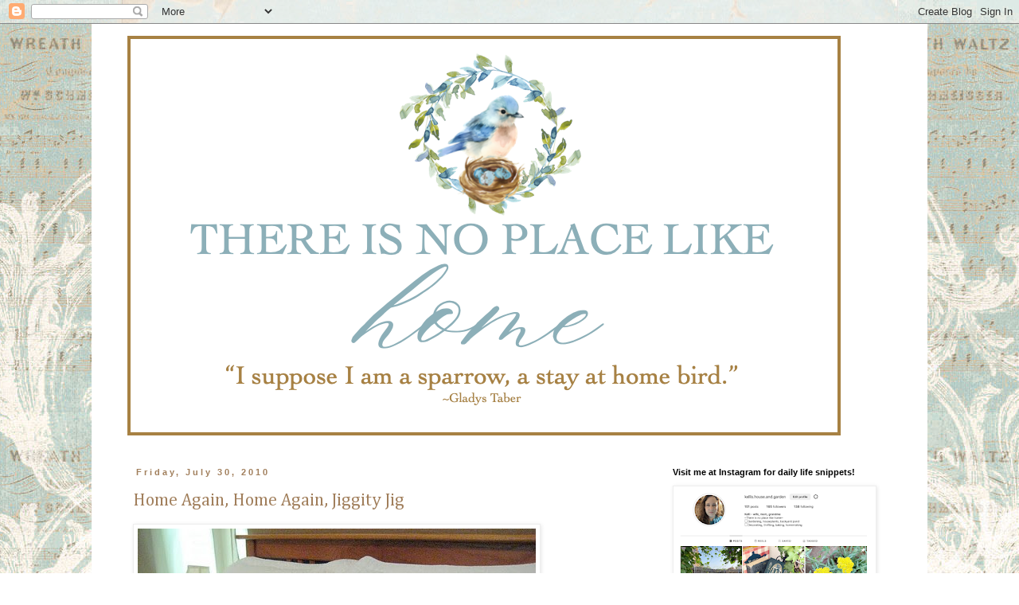

--- FILE ---
content_type: text/html; charset=UTF-8
request_url: https://kellishouse.blogspot.com/2010/07/home-again-home-again-jiggity-jig.html
body_size: 16355
content:
<!DOCTYPE html>
<html class='v2' dir='ltr' lang='en'>
<head>
<link href='https://www.blogger.com/static/v1/widgets/335934321-css_bundle_v2.css' rel='stylesheet' type='text/css'/>
<meta content='width=1100' name='viewport'/>
<meta content='text/html; charset=UTF-8' http-equiv='Content-Type'/>
<meta content='blogger' name='generator'/>
<link href='https://kellishouse.blogspot.com/favicon.ico' rel='icon' type='image/x-icon'/>
<link href='http://kellishouse.blogspot.com/2010/07/home-again-home-again-jiggity-jig.html' rel='canonical'/>
<link rel="alternate" type="application/atom+xml" title="There is no place like home - Atom" href="https://kellishouse.blogspot.com/feeds/posts/default" />
<link rel="alternate" type="application/rss+xml" title="There is no place like home - RSS" href="https://kellishouse.blogspot.com/feeds/posts/default?alt=rss" />
<link rel="service.post" type="application/atom+xml" title="There is no place like home - Atom" href="https://www.blogger.com/feeds/21558651/posts/default" />

<link rel="alternate" type="application/atom+xml" title="There is no place like home - Atom" href="https://kellishouse.blogspot.com/feeds/7932030060482911303/comments/default" />
<!--Can't find substitution for tag [blog.ieCssRetrofitLinks]-->
<link href='http://farm5.static.flickr.com/4107/4843669083_468a9062cb.jpg' rel='image_src'/>
<meta content='http://kellishouse.blogspot.com/2010/07/home-again-home-again-jiggity-jig.html' property='og:url'/>
<meta content='Home Again, Home Again, Jiggity Jig' property='og:title'/>
<meta content='We are home from our vacation and had a wonderful time visiting with Grandma and Grandma, my sister and her two boys.  The two weeks went by...' property='og:description'/>
<meta content='https://lh3.googleusercontent.com/blogger_img_proxy/AEn0k_v9c2ZpfeIFeaKBwZfPmgftz8YGh7vTw27OViiFniqR8TBMxzoCb30aJL71nB_nXcgCBcMViE0AIhRFlGaAvvU2dHd2TdM1SdM6Xwx9QCKONMaH9MBOnmuLqiP4C_VM=w1200-h630-p-k-no-nu' property='og:image'/>
<title>There is no place like home: Home Again, Home Again, Jiggity Jig</title>
<style type='text/css'>@font-face{font-family:'Cambria';font-style:normal;font-weight:400;font-display:swap;src:url(//fonts.gstatic.com/l/font?kit=GFDqWAB9jnWLT-HIK7ILrphaOAw&skey=d4699178559bc4b0&v=v18)format('woff2');unicode-range:U+0000-00FF,U+0131,U+0152-0153,U+02BB-02BC,U+02C6,U+02DA,U+02DC,U+0304,U+0308,U+0329,U+2000-206F,U+20AC,U+2122,U+2191,U+2193,U+2212,U+2215,U+FEFF,U+FFFD;}</style>
<style id='page-skin-1' type='text/css'><!--
/*
-----------------------------------------------
Blogger Template Style
Name:     Simple
Designer: Blogger
URL:      www.blogger.com
----------------------------------------------- */
/* Content
----------------------------------------------- */
body {
font: normal normal 12px Georgia, Utopia, 'Palatino Linotype', Palatino, serif;
color: #a17f5c;
background: #ffffff url(//1.bp.blogspot.com/-y7hnBsRS2hM/VztzYmD1dQI/AAAAAAAAgII/rPPGshC0roIxKmgyuLO0xsSPryZKzFgwACK4B/s0/aquamusic.jpg) repeat scroll top center;
padding: 0 0 0 0;
}
html body .region-inner {
min-width: 0;
max-width: 100%;
width: auto;
}
h2 {
font-size: 22px;
}
a:link {
text-decoration:none;
color: #a17f5c;
}
a:visited {
text-decoration:none;
color: #503f2e;
}
a:hover {
text-decoration:underline;
color: #503f2e;
}
.body-fauxcolumn-outer .fauxcolumn-inner {
background: transparent none repeat scroll top left;
_background-image: none;
}
.body-fauxcolumn-outer .cap-top {
position: absolute;
z-index: 1;
height: 400px;
width: 100%;
}
.body-fauxcolumn-outer .cap-top .cap-left {
width: 100%;
background: transparent none repeat-x scroll top left;
_background-image: none;
}
.content-outer {
-moz-box-shadow: 0 0 0 rgba(0, 0, 0, .15);
-webkit-box-shadow: 0 0 0 rgba(0, 0, 0, .15);
-goog-ms-box-shadow: 0 0 0 #333333;
box-shadow: 0 0 0 rgba(0, 0, 0, .15);
margin-bottom: 1px;
}
.content-inner {
padding: 10px 40px;
}
.content-inner {
background-color: #ffffff;
}
/* Header
----------------------------------------------- */
.header-outer {
background: transparent none repeat-x scroll 0 -400px;
_background-image: none;
}
.Header h1 {
font: normal normal 40px 'Trebuchet MS',Trebuchet,Verdana,sans-serif;
color: #a17f5c;
text-shadow: 0 0 0 rgba(0, 0, 0, .2);
}
.Header h1 a {
color: #a17f5c;
}
.Header .description {
font-size: 18px;
color: #a17f5c;
}
.header-inner .Header .titlewrapper {
padding: 22px 0;
}
.header-inner .Header .descriptionwrapper {
padding: 0 0;
}
/* Tabs
----------------------------------------------- */
.tabs-inner .section:first-child {
border-top: 0 solid #dddddd;
}
.tabs-inner .section:first-child ul {
margin-top: -1px;
border-top: 1px solid #dddddd;
border-left: 1px solid #dddddd;
border-right: 1px solid #dddddd;
}
.tabs-inner .widget ul {
background: transparent none repeat-x scroll 0 -800px;
_background-image: none;
border-bottom: 1px solid #dddddd;
margin-top: 0;
margin-left: -30px;
margin-right: -30px;
}
.tabs-inner .widget li a {
display: inline-block;
padding: .6em 1em;
font: normal normal 12px Georgia, Utopia, 'Palatino Linotype', Palatino, serif;
color: #000000;
border-left: 1px solid #ffffff;
border-right: 1px solid #dddddd;
}
.tabs-inner .widget li:first-child a {
border-left: none;
}
.tabs-inner .widget li.selected a, .tabs-inner .widget li a:hover {
color: #000000;
background-color: #eeeeee;
text-decoration: none;
}
/* Columns
----------------------------------------------- */
.main-outer {
border-top: 0 solid transparent;
}
.fauxcolumn-left-outer .fauxcolumn-inner {
border-right: 1px solid transparent;
}
.fauxcolumn-right-outer .fauxcolumn-inner {
border-left: 1px solid transparent;
}
/* Headings
----------------------------------------------- */
div.widget > h2,
div.widget h2.title {
margin: 0 0 1em 0;
font: normal bold 11px 'Trebuchet MS',Trebuchet,Verdana,sans-serif;
color: #000000;
}
/* Widgets
----------------------------------------------- */
.widget .zippy {
color: #999999;
text-shadow: 2px 2px 1px rgba(0, 0, 0, .1);
}
.widget .popular-posts ul {
list-style: none;
}
/* Posts
----------------------------------------------- */
h2.date-header {
font: normal bold 11px Arial, Tahoma, Helvetica, FreeSans, sans-serif;
}
.date-header span {
background-color: #ffffff;
color: #a17f5c;
padding: 0.4em;
letter-spacing: 3px;
margin: inherit;
}
.main-inner {
padding-top: 35px;
padding-bottom: 65px;
}
.main-inner .column-center-inner {
padding: 0 0;
}
.main-inner .column-center-inner .section {
margin: 0 1em;
}
.post {
margin: 0 0 45px 0;
}
h3.post-title, .comments h4 {
font: normal normal 22px Cambria;
margin: .75em 0 0;
}
.post-body {
font-size: 110%;
line-height: 1.4;
position: relative;
}
.post-body img, .post-body .tr-caption-container, .Profile img, .Image img,
.BlogList .item-thumbnail img {
padding: 2px;
background: #ffffff;
border: 1px solid #eeeeee;
-moz-box-shadow: 1px 1px 5px rgba(0, 0, 0, .1);
-webkit-box-shadow: 1px 1px 5px rgba(0, 0, 0, .1);
box-shadow: 1px 1px 5px rgba(0, 0, 0, .1);
}
.post-body img, .post-body .tr-caption-container {
padding: 5px;
}
.post-body .tr-caption-container {
color: #a17f5c;
}
.post-body .tr-caption-container img {
padding: 0;
background: transparent;
border: none;
-moz-box-shadow: 0 0 0 rgba(0, 0, 0, .1);
-webkit-box-shadow: 0 0 0 rgba(0, 0, 0, .1);
box-shadow: 0 0 0 rgba(0, 0, 0, .1);
}
.post-header {
margin: 0 0 1.5em;
line-height: 1.6;
font-size: 90%;
}
.post-footer {
margin: 20px -2px 0;
padding: 5px 10px;
color: #666666;
background-color: #eeeeee;
border-bottom: 1px solid #eeeeee;
line-height: 1.6;
font-size: 90%;
}
#comments .comment-author {
padding-top: 1.5em;
border-top: 1px solid transparent;
background-position: 0 1.5em;
}
#comments .comment-author:first-child {
padding-top: 0;
border-top: none;
}
.avatar-image-container {
margin: .2em 0 0;
}
#comments .avatar-image-container img {
border: 1px solid #eeeeee;
}
/* Comments
----------------------------------------------- */
.comments .comments-content .icon.blog-author {
background-repeat: no-repeat;
background-image: url([data-uri]);
}
.comments .comments-content .loadmore a {
border-top: 1px solid #999999;
border-bottom: 1px solid #999999;
}
.comments .comment-thread.inline-thread {
background-color: #eeeeee;
}
.comments .continue {
border-top: 2px solid #999999;
}
/* Accents
---------------------------------------------- */
.section-columns td.columns-cell {
border-left: 1px solid transparent;
}
.blog-pager {
background: transparent url(//www.blogblog.com/1kt/simple/paging_dot.png) repeat-x scroll top center;
}
.blog-pager-older-link, .home-link,
.blog-pager-newer-link {
background-color: #ffffff;
padding: 5px;
}
.footer-outer {
border-top: 1px dashed #bbbbbb;
}
/* Mobile
----------------------------------------------- */
body.mobile  {
background-size: auto;
}
.mobile .body-fauxcolumn-outer {
background: transparent none repeat scroll top left;
}
.mobile .body-fauxcolumn-outer .cap-top {
background-size: 100% auto;
}
.mobile .content-outer {
-webkit-box-shadow: 0 0 3px rgba(0, 0, 0, .15);
box-shadow: 0 0 3px rgba(0, 0, 0, .15);
}
.mobile .tabs-inner .widget ul {
margin-left: 0;
margin-right: 0;
}
.mobile .post {
margin: 0;
}
.mobile .main-inner .column-center-inner .section {
margin: 0;
}
.mobile .date-header span {
padding: 0.1em 10px;
margin: 0 -10px;
}
.mobile h3.post-title {
margin: 0;
}
.mobile .blog-pager {
background: transparent none no-repeat scroll top center;
}
.mobile .footer-outer {
border-top: none;
}
.mobile .main-inner, .mobile .footer-inner {
background-color: #ffffff;
}
.mobile-index-contents {
color: #a17f5c;
}
.mobile-link-button {
background-color: #a17f5c;
}
.mobile-link-button a:link, .mobile-link-button a:visited {
color: #ffffff;
}
.mobile .tabs-inner .section:first-child {
border-top: none;
}
.mobile .tabs-inner .PageList .widget-content {
background-color: #eeeeee;
color: #000000;
border-top: 1px solid #dddddd;
border-bottom: 1px solid #dddddd;
}
.mobile .tabs-inner .PageList .widget-content .pagelist-arrow {
border-left: 1px solid #dddddd;
}

--></style>
<style id='template-skin-1' type='text/css'><!--
body {
min-width: 1050px;
}
.content-outer, .content-fauxcolumn-outer, .region-inner {
min-width: 1050px;
max-width: 1050px;
_width: 1050px;
}
.main-inner .columns {
padding-left: 0;
padding-right: 310px;
}
.main-inner .fauxcolumn-center-outer {
left: 0;
right: 310px;
/* IE6 does not respect left and right together */
_width: expression(this.parentNode.offsetWidth -
parseInt("0") -
parseInt("310px") + 'px');
}
.main-inner .fauxcolumn-left-outer {
width: 0;
}
.main-inner .fauxcolumn-right-outer {
width: 310px;
}
.main-inner .column-left-outer {
width: 0;
right: 100%;
margin-left: -0;
}
.main-inner .column-right-outer {
width: 310px;
margin-right: -310px;
}
#layout {
min-width: 0;
}
#layout .content-outer {
min-width: 0;
width: 800px;
}
#layout .region-inner {
min-width: 0;
width: auto;
}
body#layout div.add_widget {
padding: 8px;
}
body#layout div.add_widget a {
margin-left: 32px;
}
--></style>
<style>
    body {background-image:url(\/\/1.bp.blogspot.com\/-y7hnBsRS2hM\/VztzYmD1dQI\/AAAAAAAAgII\/rPPGshC0roIxKmgyuLO0xsSPryZKzFgwACK4B\/s0\/aquamusic.jpg);}
    
@media (max-width: 200px) { body {background-image:url(\/\/1.bp.blogspot.com\/-y7hnBsRS2hM\/VztzYmD1dQI\/AAAAAAAAgII\/rPPGshC0roIxKmgyuLO0xsSPryZKzFgwACK4B\/w200\/aquamusic.jpg);}}
@media (max-width: 400px) and (min-width: 201px) { body {background-image:url(\/\/1.bp.blogspot.com\/-y7hnBsRS2hM\/VztzYmD1dQI\/AAAAAAAAgII\/rPPGshC0roIxKmgyuLO0xsSPryZKzFgwACK4B\/w400\/aquamusic.jpg);}}
@media (max-width: 800px) and (min-width: 401px) { body {background-image:url(\/\/1.bp.blogspot.com\/-y7hnBsRS2hM\/VztzYmD1dQI\/AAAAAAAAgII\/rPPGshC0roIxKmgyuLO0xsSPryZKzFgwACK4B\/w800\/aquamusic.jpg);}}
@media (max-width: 1200px) and (min-width: 801px) { body {background-image:url(\/\/1.bp.blogspot.com\/-y7hnBsRS2hM\/VztzYmD1dQI\/AAAAAAAAgII\/rPPGshC0roIxKmgyuLO0xsSPryZKzFgwACK4B\/w1200\/aquamusic.jpg);}}
/* Last tag covers anything over one higher than the previous max-size cap. */
@media (min-width: 1201px) { body {background-image:url(\/\/1.bp.blogspot.com\/-y7hnBsRS2hM\/VztzYmD1dQI\/AAAAAAAAgII\/rPPGshC0roIxKmgyuLO0xsSPryZKzFgwACK4B\/w1600\/aquamusic.jpg);}}
  </style>
<link href='https://www.blogger.com/dyn-css/authorization.css?targetBlogID=21558651&amp;zx=726958c5-8600-478a-a2f4-80b9cadfe833' media='none' onload='if(media!=&#39;all&#39;)media=&#39;all&#39;' rel='stylesheet'/><noscript><link href='https://www.blogger.com/dyn-css/authorization.css?targetBlogID=21558651&amp;zx=726958c5-8600-478a-a2f4-80b9cadfe833' rel='stylesheet'/></noscript>
<meta name='google-adsense-platform-account' content='ca-host-pub-1556223355139109'/>
<meta name='google-adsense-platform-domain' content='blogspot.com'/>

</head>
<body class='loading variant-simplysimple'>
<div class='navbar section' id='navbar' name='Navbar'><div class='widget Navbar' data-version='1' id='Navbar1'><script type="text/javascript">
    function setAttributeOnload(object, attribute, val) {
      if(window.addEventListener) {
        window.addEventListener('load',
          function(){ object[attribute] = val; }, false);
      } else {
        window.attachEvent('onload', function(){ object[attribute] = val; });
      }
    }
  </script>
<div id="navbar-iframe-container"></div>
<script type="text/javascript" src="https://apis.google.com/js/platform.js"></script>
<script type="text/javascript">
      gapi.load("gapi.iframes:gapi.iframes.style.bubble", function() {
        if (gapi.iframes && gapi.iframes.getContext) {
          gapi.iframes.getContext().openChild({
              url: 'https://www.blogger.com/navbar/21558651?po\x3d7932030060482911303\x26origin\x3dhttps://kellishouse.blogspot.com',
              where: document.getElementById("navbar-iframe-container"),
              id: "navbar-iframe"
          });
        }
      });
    </script><script type="text/javascript">
(function() {
var script = document.createElement('script');
script.type = 'text/javascript';
script.src = '//pagead2.googlesyndication.com/pagead/js/google_top_exp.js';
var head = document.getElementsByTagName('head')[0];
if (head) {
head.appendChild(script);
}})();
</script>
</div></div>
<div class='body-fauxcolumns'>
<div class='fauxcolumn-outer body-fauxcolumn-outer'>
<div class='cap-top'>
<div class='cap-left'></div>
<div class='cap-right'></div>
</div>
<div class='fauxborder-left'>
<div class='fauxborder-right'></div>
<div class='fauxcolumn-inner'>
</div>
</div>
<div class='cap-bottom'>
<div class='cap-left'></div>
<div class='cap-right'></div>
</div>
</div>
</div>
<div class='content'>
<div class='content-fauxcolumns'>
<div class='fauxcolumn-outer content-fauxcolumn-outer'>
<div class='cap-top'>
<div class='cap-left'></div>
<div class='cap-right'></div>
</div>
<div class='fauxborder-left'>
<div class='fauxborder-right'></div>
<div class='fauxcolumn-inner'>
</div>
</div>
<div class='cap-bottom'>
<div class='cap-left'></div>
<div class='cap-right'></div>
</div>
</div>
</div>
<div class='content-outer'>
<div class='content-cap-top cap-top'>
<div class='cap-left'></div>
<div class='cap-right'></div>
</div>
<div class='fauxborder-left content-fauxborder-left'>
<div class='fauxborder-right content-fauxborder-right'></div>
<div class='content-inner'>
<header>
<div class='header-outer'>
<div class='header-cap-top cap-top'>
<div class='cap-left'></div>
<div class='cap-right'></div>
</div>
<div class='fauxborder-left header-fauxborder-left'>
<div class='fauxborder-right header-fauxborder-right'></div>
<div class='region-inner header-inner'>
<div class='header section' id='header' name='Header'><div class='widget Header' data-version='1' id='Header1'>
<div id='header-inner'>
<a href='https://kellishouse.blogspot.com/' style='display: block'>
<img alt='There is no place like home' height='512px; ' id='Header1_headerimg' src='https://blogger.googleusercontent.com/img/a/AVvXsEhhijUf8x-U1JE_Ayr1dEoUJTZp5V9kcITOBHH1J8z0cbGn6egestdJCVFvStLe016kax5otv3JJHkdiKPMxbA2aLf2_EoreHidUz_6_9522ZVgc99FL_TdMrOmwPb1fwhQoHHLvQpFbMomyn2ZwnzUWzdT6RZv-XE8qDzzCgaYStwXnT2ygtKO=s906' style='display: block' width='906px; '/>
</a>
</div>
</div></div>
</div>
</div>
<div class='header-cap-bottom cap-bottom'>
<div class='cap-left'></div>
<div class='cap-right'></div>
</div>
</div>
</header>
<div class='tabs-outer'>
<div class='tabs-cap-top cap-top'>
<div class='cap-left'></div>
<div class='cap-right'></div>
</div>
<div class='fauxborder-left tabs-fauxborder-left'>
<div class='fauxborder-right tabs-fauxborder-right'></div>
<div class='region-inner tabs-inner'>
<div class='tabs no-items section' id='crosscol' name='Cross-Column'></div>
<div class='tabs no-items section' id='crosscol-overflow' name='Cross-Column 2'></div>
</div>
</div>
<div class='tabs-cap-bottom cap-bottom'>
<div class='cap-left'></div>
<div class='cap-right'></div>
</div>
</div>
<div class='main-outer'>
<div class='main-cap-top cap-top'>
<div class='cap-left'></div>
<div class='cap-right'></div>
</div>
<div class='fauxborder-left main-fauxborder-left'>
<div class='fauxborder-right main-fauxborder-right'></div>
<div class='region-inner main-inner'>
<div class='columns fauxcolumns'>
<div class='fauxcolumn-outer fauxcolumn-center-outer'>
<div class='cap-top'>
<div class='cap-left'></div>
<div class='cap-right'></div>
</div>
<div class='fauxborder-left'>
<div class='fauxborder-right'></div>
<div class='fauxcolumn-inner'>
</div>
</div>
<div class='cap-bottom'>
<div class='cap-left'></div>
<div class='cap-right'></div>
</div>
</div>
<div class='fauxcolumn-outer fauxcolumn-left-outer'>
<div class='cap-top'>
<div class='cap-left'></div>
<div class='cap-right'></div>
</div>
<div class='fauxborder-left'>
<div class='fauxborder-right'></div>
<div class='fauxcolumn-inner'>
</div>
</div>
<div class='cap-bottom'>
<div class='cap-left'></div>
<div class='cap-right'></div>
</div>
</div>
<div class='fauxcolumn-outer fauxcolumn-right-outer'>
<div class='cap-top'>
<div class='cap-left'></div>
<div class='cap-right'></div>
</div>
<div class='fauxborder-left'>
<div class='fauxborder-right'></div>
<div class='fauxcolumn-inner'>
</div>
</div>
<div class='cap-bottom'>
<div class='cap-left'></div>
<div class='cap-right'></div>
</div>
</div>
<!-- corrects IE6 width calculation -->
<div class='columns-inner'>
<div class='column-center-outer'>
<div class='column-center-inner'>
<div class='main section' id='main' name='Main'><div class='widget Blog' data-version='1' id='Blog1'>
<div class='blog-posts hfeed'>

          <div class="date-outer">
        
<h2 class='date-header'><span>Friday, July 30, 2010</span></h2>

          <div class="date-posts">
        
<div class='post-outer'>
<div class='post hentry uncustomized-post-template' itemprop='blogPost' itemscope='itemscope' itemtype='http://schema.org/BlogPosting'>
<meta content='http://farm5.static.flickr.com/4107/4843669083_468a9062cb.jpg' itemprop='image_url'/>
<meta content='21558651' itemprop='blogId'/>
<meta content='7932030060482911303' itemprop='postId'/>
<a name='7932030060482911303'></a>
<h3 class='post-title entry-title' itemprop='name'>
Home Again, Home Again, Jiggity Jig
</h3>
<div class='post-header'>
<div class='post-header-line-1'></div>
</div>
<div class='post-body entry-content' id='post-body-7932030060482911303' itemprop='description articleBody'>
<span class="Apple-style-span"   style="  white-space: pre-wrap; font-family:'Lucida Grande';font-size:11px;"><a href="http://www.flickr.com/photos/44124374707@N01/4843669083/" title="IMG_4618.JPG.jpeg by Kelli, on Flickr"><img alt="IMG_4618.JPG.jpeg" height="375" src="https://lh3.googleusercontent.com/blogger_img_proxy/AEn0k_v9c2ZpfeIFeaKBwZfPmgftz8YGh7vTw27OViiFniqR8TBMxzoCb30aJL71nB_nXcgCBcMViE0AIhRFlGaAvvU2dHd2TdM1SdM6Xwx9QCKONMaH9MBOnmuLqiP4C_VM=s0-d" width="500"></a></span><div><span class="Apple-style-span"  style="font-family:'Lucida Grande', serif;"><span class="Apple-style-span" style="white-space: pre-wrap; "><span class="Apple-style-span"  style="font-size:small;">We are home from our vacation and had a wonderful time visiting with Grandma and Grandma, my sister and her two boys.  The two weeks went by quickly and now we are trying to get back into our routine.  I'm almost caught up on laundry and I've been doing a little school planning, too.  Everyone starts back on  August 23, which is just around the corner.</span></span></span></div><div><span class="Apple-style-span"  style="font-family:'Lucida Grande', serif;"><span class="Apple-style-span"  style=" white-space: pre-wrap;font-size:x-small;"><br /></span></span></div><div><span class="Apple-style-span"   style="font-family:'Lucida Grande', serif;font-size:100%;"><span class="Apple-style-span"  style=" white-space: pre-wrap;font-size:11px;"><span class="Apple-style-span"  style=" ;font-family:'Lucida Grande';"><a href="http://www.flickr.com/photos/44124374707@N01/4843669045/" title="IMG_4619.JPG.jpeg by Kelli, on Flickr"><img alt="IMG_4619.JPG.jpeg" height="375" src="https://lh3.googleusercontent.com/blogger_img_proxy/AEn0k_sI2jybG3exu8BmThMqCS58NB7b2AjLXKDUSWD7F1xKpVuyuGoduCvWlhOjd8EO2QQDMgqW6JPTB-JZUF6v61a2VqZHpxJ8Kdj4_xcZPANp975EtcQpz1vSjfU4reeABA=s0-d" width="500"></a></span></span></span></div>Btw, Target has sheet sets (includes 4 pillow cases) on sale this week.  Any size, 450 thread count, and several colors to choose from for $34.00.  I picked up a green set to match my comforter.<br /><br />I'll be back next week with vacation pictures!
<div style='clear: both;'></div>
</div>
<div class='post-footer'>
<div class='post-footer-line post-footer-line-1'>
<span class='post-author vcard'>
Posted by
<span class='fn' itemprop='author' itemscope='itemscope' itemtype='http://schema.org/Person'>
<span itemprop='name'>Kelli</span>
</span>
</span>
<span class='post-timestamp'>
at
<meta content='http://kellishouse.blogspot.com/2010/07/home-again-home-again-jiggity-jig.html' itemprop='url'/>
<a class='timestamp-link' href='https://kellishouse.blogspot.com/2010/07/home-again-home-again-jiggity-jig.html' rel='bookmark' title='permanent link'><abbr class='published' itemprop='datePublished' title='2010-07-30T12:31:00-05:00'>12:31 PM</abbr></a>
</span>
<span class='post-comment-link'>
</span>
<span class='post-icons'>
<span class='item-action'>
<a href='https://www.blogger.com/email-post/21558651/7932030060482911303' title='Email Post'>
<img alt='' class='icon-action' height='13' src='https://resources.blogblog.com/img/icon18_email.gif' width='18'/>
</a>
</span>
<span class='item-control blog-admin pid-476560181'>
<a href='https://www.blogger.com/post-edit.g?blogID=21558651&postID=7932030060482911303&from=pencil' title='Edit Post'>
<img alt='' class='icon-action' height='18' src='https://resources.blogblog.com/img/icon18_edit_allbkg.gif' width='18'/>
</a>
</span>
</span>
<div class='post-share-buttons goog-inline-block'>
</div>
</div>
<div class='post-footer-line post-footer-line-2'>
<span class='post-labels'>
</span>
</div>
<div class='post-footer-line post-footer-line-3'>
<span class='post-location'>
</span>
</div>
</div>
</div>
<div class='comments' id='comments'>
<a name='comments'></a>
<h4>15 comments:</h4>
<div id='Blog1_comments-block-wrapper'>
<dl class='avatar-comment-indent' id='comments-block'>
<dt class='comment-author ' id='c1679386109717118819'>
<a name='c1679386109717118819'></a>
<div class="avatar-image-container avatar-stock"><span dir="ltr"><a href="https://www.blogger.com/profile/11629491545803637567" target="" rel="nofollow" onclick="" class="avatar-hovercard" id="av-1679386109717118819-11629491545803637567"><img src="//www.blogger.com/img/blogger_logo_round_35.png" width="35" height="35" alt="" title="Journey">

</a></span></div>
<a href='https://www.blogger.com/profile/11629491545803637567' rel='nofollow'>Journey</a>
said...
</dt>
<dd class='comment-body' id='Blog1_cmt-1679386109717118819'>
<p>
I think I need to make a run to Target - I am so happy that are finally selling 4 pillowcases to a set!!!  It&#39;s about time.<br /><br />Thanks for the sale reminder.
</p>
</dd>
<dd class='comment-footer'>
<span class='comment-timestamp'>
<a href='https://kellishouse.blogspot.com/2010/07/home-again-home-again-jiggity-jig.html?showComment=1280513426253#c1679386109717118819' title='comment permalink'>
1:10 PM
</a>
<span class='item-control blog-admin pid-717786976'>
<a class='comment-delete' href='https://www.blogger.com/comment/delete/21558651/1679386109717118819' title='Delete Comment'>
<img src='https://resources.blogblog.com/img/icon_delete13.gif'/>
</a>
</span>
</span>
</dd>
<dt class='comment-author ' id='c3921099361768317092'>
<a name='c3921099361768317092'></a>
<div class="avatar-image-container vcard"><span dir="ltr"><a href="https://www.blogger.com/profile/04543050354521014914" target="" rel="nofollow" onclick="" class="avatar-hovercard" id="av-3921099361768317092-04543050354521014914"><img src="https://resources.blogblog.com/img/blank.gif" width="35" height="35" class="delayLoad" style="display: none;" longdesc="//blogger.googleusercontent.com/img/b/R29vZ2xl/AVvXsEjxzy2QCMoxX0PkCP42TDqvttf7jJPsfMZwqnAQBeqQIJXCzI3MxBSrtA2SHtszD16whG0_0CLKt0ZlEzYqmFQl1jNuQi39SeJT6qTqKtJYpBQfFSbrvX1C2x8XTydT8w/s45-c/image.jpg" alt="" title="Mrs.B">

<noscript><img src="//blogger.googleusercontent.com/img/b/R29vZ2xl/AVvXsEjxzy2QCMoxX0PkCP42TDqvttf7jJPsfMZwqnAQBeqQIJXCzI3MxBSrtA2SHtszD16whG0_0CLKt0ZlEzYqmFQl1jNuQi39SeJT6qTqKtJYpBQfFSbrvX1C2x8XTydT8w/s45-c/image.jpg" width="35" height="35" class="photo" alt=""></noscript></a></span></div>
<a href='https://www.blogger.com/profile/04543050354521014914' rel='nofollow'>Mrs.B</a>
said...
</dt>
<dd class='comment-body' id='Blog1_cmt-3921099361768317092'>
<p>
beautiful!!  I have been looking for a chocolate set for our bedroom<br /><br />Thanks for letting us know about the sale<br /><br />In HIS Care,<br />   Mrs.B
</p>
</dd>
<dd class='comment-footer'>
<span class='comment-timestamp'>
<a href='https://kellishouse.blogspot.com/2010/07/home-again-home-again-jiggity-jig.html?showComment=1280513541993#c3921099361768317092' title='comment permalink'>
1:12 PM
</a>
<span class='item-control blog-admin pid-968780028'>
<a class='comment-delete' href='https://www.blogger.com/comment/delete/21558651/3921099361768317092' title='Delete Comment'>
<img src='https://resources.blogblog.com/img/icon_delete13.gif'/>
</a>
</span>
</span>
</dd>
<dt class='comment-author ' id='c4014708032523296260'>
<a name='c4014708032523296260'></a>
<div class="avatar-image-container avatar-stock"><span dir="ltr"><img src="//resources.blogblog.com/img/blank.gif" width="35" height="35" alt="" title="Anonymous">

</span></div>
Anonymous
said...
</dt>
<dd class='comment-body' id='Blog1_cmt-4014708032523296260'>
<p>
Hi, Kelli.  <br /><br />So glad you are back.  Missed you blogging.  And I missed seeing new papercrafts in your Etsy shop.  I am going through a withdrawl!!!<br /><br />Thanks for mentioning the sheets.  I actually need some and this price is great with 4 pillow cases?  Wow, cool.<br /><br />Barb
</p>
</dd>
<dd class='comment-footer'>
<span class='comment-timestamp'>
<a href='https://kellishouse.blogspot.com/2010/07/home-again-home-again-jiggity-jig.html?showComment=1280513925602#c4014708032523296260' title='comment permalink'>
1:18 PM
</a>
<span class='item-control blog-admin pid-468683107'>
<a class='comment-delete' href='https://www.blogger.com/comment/delete/21558651/4014708032523296260' title='Delete Comment'>
<img src='https://resources.blogblog.com/img/icon_delete13.gif'/>
</a>
</span>
</span>
</dd>
<dt class='comment-author ' id='c8198624058177243501'>
<a name='c8198624058177243501'></a>
<div class="avatar-image-container vcard"><span dir="ltr"><a href="https://www.blogger.com/profile/14788584758347364352" target="" rel="nofollow" onclick="" class="avatar-hovercard" id="av-8198624058177243501-14788584758347364352"><img src="https://resources.blogblog.com/img/blank.gif" width="35" height="35" class="delayLoad" style="display: none;" longdesc="//4.bp.blogspot.com/_ZiCkAHbQCSQ/SaqVrxiwDxI/AAAAAAAACVY/qxIRcdNUibQ/S45-s35/blue%2Bheron.jpg" alt="" title="Nancy M.">

<noscript><img src="//4.bp.blogspot.com/_ZiCkAHbQCSQ/SaqVrxiwDxI/AAAAAAAACVY/qxIRcdNUibQ/S45-s35/blue%2Bheron.jpg" width="35" height="35" class="photo" alt=""></noscript></a></span></div>
<a href='https://www.blogger.com/profile/14788584758347364352' rel='nofollow'>Nancy M.</a>
said...
</dt>
<dd class='comment-body' id='Blog1_cmt-8198624058177243501'>
<p>
Beautiful bedding...thank you for sharing. The shams are pretty also.<br />-nancy
</p>
</dd>
<dd class='comment-footer'>
<span class='comment-timestamp'>
<a href='https://kellishouse.blogspot.com/2010/07/home-again-home-again-jiggity-jig.html?showComment=1280514517457#c8198624058177243501' title='comment permalink'>
1:28 PM
</a>
<span class='item-control blog-admin pid-184951830'>
<a class='comment-delete' href='https://www.blogger.com/comment/delete/21558651/8198624058177243501' title='Delete Comment'>
<img src='https://resources.blogblog.com/img/icon_delete13.gif'/>
</a>
</span>
</span>
</dd>
<dt class='comment-author ' id='c3823320646901700348'>
<a name='c3823320646901700348'></a>
<div class="avatar-image-container vcard"><span dir="ltr"><a href="https://www.blogger.com/profile/07749314475716010490" target="" rel="nofollow" onclick="" class="avatar-hovercard" id="av-3823320646901700348-07749314475716010490"><img src="https://resources.blogblog.com/img/blank.gif" width="35" height="35" class="delayLoad" style="display: none;" longdesc="//blogger.googleusercontent.com/img/b/R29vZ2xl/AVvXsEg7OC2pLllicHgkL3bSoaWRsHKjy9djwLDni9U2YrWl4gmgf1i9yy1aphrxdU3hUCQjlaA0S1QrgCyJBvt5u16gcJio8THZEb8HXg8DqOMNL8klcG8Ehd0QK90W1scrgw/s45-c/IMG_0943+%283%29.jpg" alt="" title="Needled Mom">

<noscript><img src="//blogger.googleusercontent.com/img/b/R29vZ2xl/AVvXsEg7OC2pLllicHgkL3bSoaWRsHKjy9djwLDni9U2YrWl4gmgf1i9yy1aphrxdU3hUCQjlaA0S1QrgCyJBvt5u16gcJio8THZEb8HXg8DqOMNL8klcG8Ehd0QK90W1scrgw/s45-c/IMG_0943+%283%29.jpg" width="35" height="35" class="photo" alt=""></noscript></a></span></div>
<a href='https://www.blogger.com/profile/07749314475716010490' rel='nofollow'>Needled Mom</a>
said...
</dt>
<dd class='comment-body' id='Blog1_cmt-3823320646901700348'>
<p>
Gorgeous bed!  Doesn&#39;t it feel good to sleep in your own bed again after being away?
</p>
</dd>
<dd class='comment-footer'>
<span class='comment-timestamp'>
<a href='https://kellishouse.blogspot.com/2010/07/home-again-home-again-jiggity-jig.html?showComment=1280516181729#c3823320646901700348' title='comment permalink'>
1:56 PM
</a>
<span class='item-control blog-admin pid-1647304902'>
<a class='comment-delete' href='https://www.blogger.com/comment/delete/21558651/3823320646901700348' title='Delete Comment'>
<img src='https://resources.blogblog.com/img/icon_delete13.gif'/>
</a>
</span>
</span>
</dd>
<dt class='comment-author ' id='c8964459509715249427'>
<a name='c8964459509715249427'></a>
<div class="avatar-image-container avatar-stock"><span dir="ltr"><img src="//resources.blogblog.com/img/blank.gif" width="35" height="35" alt="" title="Anonymous">

</span></div>
Anonymous
said...
</dt>
<dd class='comment-body' id='Blog1_cmt-8964459509715249427'>
<p>
I got the same sheet set for my KING bed, in brown!  They are beautiful and an incredible deal for 450 count sheets.  <br /><br />Your bed looks beautiful!
</p>
</dd>
<dd class='comment-footer'>
<span class='comment-timestamp'>
<a href='https://kellishouse.blogspot.com/2010/07/home-again-home-again-jiggity-jig.html?showComment=1280525599085#c8964459509715249427' title='comment permalink'>
4:33 PM
</a>
<span class='item-control blog-admin pid-468683107'>
<a class='comment-delete' href='https://www.blogger.com/comment/delete/21558651/8964459509715249427' title='Delete Comment'>
<img src='https://resources.blogblog.com/img/icon_delete13.gif'/>
</a>
</span>
</span>
</dd>
<dt class='comment-author ' id='c1875406605050907877'>
<a name='c1875406605050907877'></a>
<div class="avatar-image-container avatar-stock"><span dir="ltr"><img src="//resources.blogblog.com/img/blank.gif" width="35" height="35" alt="" title="Anonymous">

</span></div>
Anonymous
said...
</dt>
<dd class='comment-body' id='Blog1_cmt-1875406605050907877'>
<p>
Hi Kelli!<br /><br />I am so glad you had a wonderful vacation!  I can&#39;t believe that school is just around the corner.  We start back on the 25th!<br /><br />God Bless,<br />Hillary
</p>
</dd>
<dd class='comment-footer'>
<span class='comment-timestamp'>
<a href='https://kellishouse.blogspot.com/2010/07/home-again-home-again-jiggity-jig.html?showComment=1280531111840#c1875406605050907877' title='comment permalink'>
6:05 PM
</a>
<span class='item-control blog-admin pid-468683107'>
<a class='comment-delete' href='https://www.blogger.com/comment/delete/21558651/1875406605050907877' title='Delete Comment'>
<img src='https://resources.blogblog.com/img/icon_delete13.gif'/>
</a>
</span>
</span>
</dd>
<dt class='comment-author ' id='c501761166880115996'>
<a name='c501761166880115996'></a>
<div class="avatar-image-container vcard"><span dir="ltr"><a href="https://www.blogger.com/profile/17845514896764280013" target="" rel="nofollow" onclick="" class="avatar-hovercard" id="av-501761166880115996-17845514896764280013"><img src="https://resources.blogblog.com/img/blank.gif" width="35" height="35" class="delayLoad" style="display: none;" longdesc="//blogger.googleusercontent.com/img/b/R29vZ2xl/AVvXsEhVlxCnNltngEB66zTSYvvpgQfIW_ZZv0sfsPe1SW2TBbMtwsYBWXDXNozgMKGDZTOOgN6mZuq7B9kTLuaYGUjIPA83mDYKTG9hs0MvxPpTLuZEokqNggG-PG0qbl4P4Cc/s45-c/fullsizeoutput_2945.jpeg" alt="" title="Arlene G">

<noscript><img src="//blogger.googleusercontent.com/img/b/R29vZ2xl/AVvXsEhVlxCnNltngEB66zTSYvvpgQfIW_ZZv0sfsPe1SW2TBbMtwsYBWXDXNozgMKGDZTOOgN6mZuq7B9kTLuaYGUjIPA83mDYKTG9hs0MvxPpTLuZEokqNggG-PG0qbl4P4Cc/s45-c/fullsizeoutput_2945.jpeg" width="35" height="35" class="photo" alt=""></noscript></a></span></div>
<a href='https://www.blogger.com/profile/17845514896764280013' rel='nofollow'>Arlene G</a>
said...
</dt>
<dd class='comment-body' id='Blog1_cmt-501761166880115996'>
<p>
Love your new sheets...so pretty! Looking forward to more posts from you Kelli. I love all your great ideas for making home more homey!
</p>
</dd>
<dd class='comment-footer'>
<span class='comment-timestamp'>
<a href='https://kellishouse.blogspot.com/2010/07/home-again-home-again-jiggity-jig.html?showComment=1280536874087#c501761166880115996' title='comment permalink'>
7:41 PM
</a>
<span class='item-control blog-admin pid-248156907'>
<a class='comment-delete' href='https://www.blogger.com/comment/delete/21558651/501761166880115996' title='Delete Comment'>
<img src='https://resources.blogblog.com/img/icon_delete13.gif'/>
</a>
</span>
</span>
</dd>
<dt class='comment-author ' id='c7856039501408430263'>
<a name='c7856039501408430263'></a>
<div class="avatar-image-container vcard"><span dir="ltr"><a href="https://www.blogger.com/profile/15350273064901061247" target="" rel="nofollow" onclick="" class="avatar-hovercard" id="av-7856039501408430263-15350273064901061247"><img src="https://resources.blogblog.com/img/blank.gif" width="35" height="35" class="delayLoad" style="display: none;" longdesc="//blogger.googleusercontent.com/img/b/R29vZ2xl/AVvXsEgKqArKYiMY5DrEF9NokfAV-WjXV5aFT0vPncVLasrkbn8HMD7Mpq4URKmuUcZ5rP4j1yDpDSQQtx-wHQradHKi5zGchl9CtlMQmNYG4Zius8gdfMw3Y1_kbqSRaDLonA/s45-c/Rose%252B061.JPG" alt="" title="A Hint of Home">

<noscript><img src="//blogger.googleusercontent.com/img/b/R29vZ2xl/AVvXsEgKqArKYiMY5DrEF9NokfAV-WjXV5aFT0vPncVLasrkbn8HMD7Mpq4URKmuUcZ5rP4j1yDpDSQQtx-wHQradHKi5zGchl9CtlMQmNYG4Zius8gdfMw3Y1_kbqSRaDLonA/s45-c/Rose%252B061.JPG" width="35" height="35" class="photo" alt=""></noscript></a></span></div>
<a href='https://www.blogger.com/profile/15350273064901061247' rel='nofollow'>A Hint of Home</a>
said...
</dt>
<dd class='comment-body' id='Blog1_cmt-7856039501408430263'>
<p>
Thanks for the heads up.  They are really pretty sheets and look great on your bed.
</p>
</dd>
<dd class='comment-footer'>
<span class='comment-timestamp'>
<a href='https://kellishouse.blogspot.com/2010/07/home-again-home-again-jiggity-jig.html?showComment=1280536979096#c7856039501408430263' title='comment permalink'>
7:42 PM
</a>
<span class='item-control blog-admin pid-874038648'>
<a class='comment-delete' href='https://www.blogger.com/comment/delete/21558651/7856039501408430263' title='Delete Comment'>
<img src='https://resources.blogblog.com/img/icon_delete13.gif'/>
</a>
</span>
</span>
</dd>
<dt class='comment-author ' id='c4030074012965811491'>
<a name='c4030074012965811491'></a>
<div class="avatar-image-container vcard"><span dir="ltr"><a href="https://www.blogger.com/profile/06284797355909025022" target="" rel="nofollow" onclick="" class="avatar-hovercard" id="av-4030074012965811491-06284797355909025022"><img src="https://resources.blogblog.com/img/blank.gif" width="35" height="35" class="delayLoad" style="display: none;" longdesc="//blogger.googleusercontent.com/img/b/R29vZ2xl/AVvXsEjbVAixgKH5-hQ1-XWA-w3VS8CWgGIhY6CrxMtRpsYuofFVq6FlYq-YkFmcc-urKhzkaCwJETPs1teWxdOIzFHRK7Bc7I9skq2xwwL1cLWGpNOxxDdMZM8QPGcG_a5FG3U/s45-c/ME.jpg" alt="" title="The Red Brick Farmhouse">

<noscript><img src="//blogger.googleusercontent.com/img/b/R29vZ2xl/AVvXsEjbVAixgKH5-hQ1-XWA-w3VS8CWgGIhY6CrxMtRpsYuofFVq6FlYq-YkFmcc-urKhzkaCwJETPs1teWxdOIzFHRK7Bc7I9skq2xwwL1cLWGpNOxxDdMZM8QPGcG_a5FG3U/s45-c/ME.jpg" width="35" height="35" class="photo" alt=""></noscript></a></span></div>
<a href='https://www.blogger.com/profile/06284797355909025022' rel='nofollow'>The Red Brick Farmhouse</a>
said...
</dt>
<dd class='comment-body' id='Blog1_cmt-4030074012965811491'>
<p>
Hi, Kelli~<br /><br />So glad to hear you had a wonderful time with your family.<br /><br />Thank you....I needed an excuse to go to Target and now I have one!  WOO HOO!<br /><br />Blessings~<br />Laura
</p>
</dd>
<dd class='comment-footer'>
<span class='comment-timestamp'>
<a href='https://kellishouse.blogspot.com/2010/07/home-again-home-again-jiggity-jig.html?showComment=1280557960983#c4030074012965811491' title='comment permalink'>
1:32 AM
</a>
<span class='item-control blog-admin pid-1582923122'>
<a class='comment-delete' href='https://www.blogger.com/comment/delete/21558651/4030074012965811491' title='Delete Comment'>
<img src='https://resources.blogblog.com/img/icon_delete13.gif'/>
</a>
</span>
</span>
</dd>
<dt class='comment-author ' id='c7363045517968504034'>
<a name='c7363045517968504034'></a>
<div class="avatar-image-container vcard"><span dir="ltr"><a href="https://www.blogger.com/profile/10713616744985615258" target="" rel="nofollow" onclick="" class="avatar-hovercard" id="av-7363045517968504034-10713616744985615258"><img src="https://resources.blogblog.com/img/blank.gif" width="35" height="35" class="delayLoad" style="display: none;" longdesc="//blogger.googleusercontent.com/img/b/R29vZ2xl/AVvXsEgqYNKtMoHfvBYju_XRcd9cR7CJxtNim8O6pM5H6RhXNQr4rZNsrCWhW49DPAroyHSp9TNb9_tRe82lvVyfNGslGRAsY7eJW1_3H-H4XSB4EyUs2lWM-kSdJAu7mx2X0ck/s45-c/bd5686916c813e3e746d35d7de86b0ed%252B-%252BC%2525C3%2525B3pia.jpg" alt="" title="P.">

<noscript><img src="//blogger.googleusercontent.com/img/b/R29vZ2xl/AVvXsEgqYNKtMoHfvBYju_XRcd9cR7CJxtNim8O6pM5H6RhXNQr4rZNsrCWhW49DPAroyHSp9TNb9_tRe82lvVyfNGslGRAsY7eJW1_3H-H4XSB4EyUs2lWM-kSdJAu7mx2X0ck/s45-c/bd5686916c813e3e746d35d7de86b0ed%252B-%252BC%2525C3%2525B3pia.jpg" width="35" height="35" class="photo" alt=""></noscript></a></span></div>
<a href='https://www.blogger.com/profile/10713616744985615258' rel='nofollow'>P.</a>
said...
</dt>
<dd class='comment-body' id='Blog1_cmt-7363045517968504034'>
<p>
So nice.<br />Alfazema
</p>
</dd>
<dd class='comment-footer'>
<span class='comment-timestamp'>
<a href='https://kellishouse.blogspot.com/2010/07/home-again-home-again-jiggity-jig.html?showComment=1280580584703#c7363045517968504034' title='comment permalink'>
7:49 AM
</a>
<span class='item-control blog-admin pid-343113122'>
<a class='comment-delete' href='https://www.blogger.com/comment/delete/21558651/7363045517968504034' title='Delete Comment'>
<img src='https://resources.blogblog.com/img/icon_delete13.gif'/>
</a>
</span>
</span>
</dd>
<dt class='comment-author ' id='c5652328201077372419'>
<a name='c5652328201077372419'></a>
<div class="avatar-image-container vcard"><span dir="ltr"><a href="https://www.blogger.com/profile/04483264517830536055" target="" rel="nofollow" onclick="" class="avatar-hovercard" id="av-5652328201077372419-04483264517830536055"><img src="https://resources.blogblog.com/img/blank.gif" width="35" height="35" class="delayLoad" style="display: none;" longdesc="//1.bp.blogspot.com/-GMmWgeH5SaU/VhrLp55duFI/AAAAAAAAJJc/pTMffOBwFlM/s35/IMG_2002.JPG" alt="" title="Sharon">

<noscript><img src="//1.bp.blogspot.com/-GMmWgeH5SaU/VhrLp55duFI/AAAAAAAAJJc/pTMffOBwFlM/s35/IMG_2002.JPG" width="35" height="35" class="photo" alt=""></noscript></a></span></div>
<a href='https://www.blogger.com/profile/04483264517830536055' rel='nofollow'>Sharon</a>
said...
</dt>
<dd class='comment-body' id='Blog1_cmt-5652328201077372419'>
<p>
The sheet set goes perfectly with your comforter!  So pretty!!!
</p>
</dd>
<dd class='comment-footer'>
<span class='comment-timestamp'>
<a href='https://kellishouse.blogspot.com/2010/07/home-again-home-again-jiggity-jig.html?showComment=1280591095443#c5652328201077372419' title='comment permalink'>
10:44 AM
</a>
<span class='item-control blog-admin pid-1933173307'>
<a class='comment-delete' href='https://www.blogger.com/comment/delete/21558651/5652328201077372419' title='Delete Comment'>
<img src='https://resources.blogblog.com/img/icon_delete13.gif'/>
</a>
</span>
</span>
</dd>
<dt class='comment-author ' id='c4304726889877355708'>
<a name='c4304726889877355708'></a>
<div class="avatar-image-container vcard"><span dir="ltr"><a href="https://www.blogger.com/profile/09401476871614514660" target="" rel="nofollow" onclick="" class="avatar-hovercard" id="av-4304726889877355708-09401476871614514660"><img src="https://resources.blogblog.com/img/blank.gif" width="35" height="35" class="delayLoad" style="display: none;" longdesc="//blogger.googleusercontent.com/img/b/R29vZ2xl/AVvXsEif2FHMArNCQunXLf8JIp54_-ZRvru8k6QVZ_Gkna9Q18AortG__mcBCSa2vW6CNq6ilLsu64cjlL1QsnpSi9nJJ0mpeZeaDoEGZuVO7a1mcaUGWbjc9D0ikA_Uz1fdNw/s45-c/*" alt="" title="Adrienne">

<noscript><img src="//blogger.googleusercontent.com/img/b/R29vZ2xl/AVvXsEif2FHMArNCQunXLf8JIp54_-ZRvru8k6QVZ_Gkna9Q18AortG__mcBCSa2vW6CNq6ilLsu64cjlL1QsnpSi9nJJ0mpeZeaDoEGZuVO7a1mcaUGWbjc9D0ikA_Uz1fdNw/s45-c/*" width="35" height="35" class="photo" alt=""></noscript></a></span></div>
<a href='https://www.blogger.com/profile/09401476871614514660' rel='nofollow'>Adrienne</a>
said...
</dt>
<dd class='comment-body' id='Blog1_cmt-4304726889877355708'>
<p>
Welcome home!  It&#39;s good to hear from you again.  I&#39;ve missed you!!  Love the look of your bed - great deal on new sheets.<br />~Adrienne~
</p>
</dd>
<dd class='comment-footer'>
<span class='comment-timestamp'>
<a href='https://kellishouse.blogspot.com/2010/07/home-again-home-again-jiggity-jig.html?showComment=1280598812680#c4304726889877355708' title='comment permalink'>
12:53 PM
</a>
<span class='item-control blog-admin pid-2131523463'>
<a class='comment-delete' href='https://www.blogger.com/comment/delete/21558651/4304726889877355708' title='Delete Comment'>
<img src='https://resources.blogblog.com/img/icon_delete13.gif'/>
</a>
</span>
</span>
</dd>
<dt class='comment-author ' id='c6403757444684930717'>
<a name='c6403757444684930717'></a>
<div class="avatar-image-container vcard"><span dir="ltr"><a href="https://www.blogger.com/profile/02171775571919828070" target="" rel="nofollow" onclick="" class="avatar-hovercard" id="av-6403757444684930717-02171775571919828070"><img src="https://resources.blogblog.com/img/blank.gif" width="35" height="35" class="delayLoad" style="display: none;" longdesc="//blogger.googleusercontent.com/img/b/R29vZ2xl/AVvXsEjECHGvP2kAEGU3dBoJIoA9u-PJCEW44rurwXtgfGGBRoN-8p-fulw7wFAlI73tX_MwyJK5K2kppUp1d8KeJyOuQJ-F32g_7WeFrk2qnspMnI0PA5C-NK47vuOkkWPjRg/s45-c/blogpic2.jpg" alt="" title="Mrs. U">

<noscript><img src="//blogger.googleusercontent.com/img/b/R29vZ2xl/AVvXsEjECHGvP2kAEGU3dBoJIoA9u-PJCEW44rurwXtgfGGBRoN-8p-fulw7wFAlI73tX_MwyJK5K2kppUp1d8KeJyOuQJ-F32g_7WeFrk2qnspMnI0PA5C-NK47vuOkkWPjRg/s45-c/blogpic2.jpg" width="35" height="35" class="photo" alt=""></noscript></a></span></div>
<a href='https://www.blogger.com/profile/02171775571919828070' rel='nofollow'>Mrs. U</a>
said...
</dt>
<dd class='comment-body' id='Blog1_cmt-6403757444684930717'>
<p>
Thank you for the sale tip!!!  And I just LOVE your quilt!! Where did you get it?  I just noticed several tears in our quilt and will be in the market for a new one soon.  Yours is SO lovely!!<br /><br />His,<br />Mrs. U
</p>
</dd>
<dd class='comment-footer'>
<span class='comment-timestamp'>
<a href='https://kellishouse.blogspot.com/2010/07/home-again-home-again-jiggity-jig.html?showComment=1280687995343#c6403757444684930717' title='comment permalink'>
1:39 PM
</a>
<span class='item-control blog-admin pid-1305190028'>
<a class='comment-delete' href='https://www.blogger.com/comment/delete/21558651/6403757444684930717' title='Delete Comment'>
<img src='https://resources.blogblog.com/img/icon_delete13.gif'/>
</a>
</span>
</span>
</dd>
<dt class='comment-author ' id='c1817249341560569506'>
<a name='c1817249341560569506'></a>
<div class="avatar-image-container avatar-stock"><span dir="ltr"><a href="https://www.blogger.com/profile/08215216912380107138" target="" rel="nofollow" onclick="" class="avatar-hovercard" id="av-1817249341560569506-08215216912380107138"><img src="//www.blogger.com/img/blogger_logo_round_35.png" width="35" height="35" alt="" title="Unknown">

</a></span></div>
<a href='https://www.blogger.com/profile/08215216912380107138' rel='nofollow'>Unknown</a>
said...
</dt>
<dd class='comment-body' id='Blog1_cmt-1817249341560569506'>
<p>
Ooh! Ooh! I made your 500th follower!! :)<br /><br />I&#39;ve been following for a very long time, but am removing my blogroll, so decided to follow via google. :)<br /><br />*Love those pillows!!
</p>
</dd>
<dd class='comment-footer'>
<span class='comment-timestamp'>
<a href='https://kellishouse.blogspot.com/2010/07/home-again-home-again-jiggity-jig.html?showComment=1282573403833#c1817249341560569506' title='comment permalink'>
9:23 AM
</a>
<span class='item-control blog-admin pid-1382064947'>
<a class='comment-delete' href='https://www.blogger.com/comment/delete/21558651/1817249341560569506' title='Delete Comment'>
<img src='https://resources.blogblog.com/img/icon_delete13.gif'/>
</a>
</span>
</span>
</dd>
</dl>
</div>
<p class='comment-footer'>
<a href='https://www.blogger.com/comment/fullpage/post/21558651/7932030060482911303' onclick=''>Post a Comment</a>
</p>
</div>
</div>

        </div></div>
      
</div>
<div class='blog-pager' id='blog-pager'>
<span id='blog-pager-newer-link'>
<a class='blog-pager-newer-link' href='https://kellishouse.blogspot.com/2010/08/vacation-pictures.html' id='Blog1_blog-pager-newer-link' title='Newer Post'>Newer Post</a>
</span>
<span id='blog-pager-older-link'>
<a class='blog-pager-older-link' href='https://kellishouse.blogspot.com/2010/07/july-12-2010.html' id='Blog1_blog-pager-older-link' title='Older Post'>Older Post</a>
</span>
<a class='home-link' href='https://kellishouse.blogspot.com/'>Home</a>
</div>
<div class='clear'></div>
<div class='post-feeds'>
<div class='feed-links'>
Subscribe to:
<a class='feed-link' href='https://kellishouse.blogspot.com/feeds/7932030060482911303/comments/default' target='_blank' type='application/atom+xml'>Post Comments (Atom)</a>
</div>
</div>
</div></div>
</div>
</div>
<div class='column-left-outer'>
<div class='column-left-inner'>
<aside>
</aside>
</div>
</div>
<div class='column-right-outer'>
<div class='column-right-inner'>
<aside>
<div class='sidebar section' id='sidebar-right-1'><div class='widget Image' data-version='1' id='Image1'>
<h2>Visit me at Instagram for daily life snippets!</h2>
<div class='widget-content'>
<a href='https://www.instagram.com/kellis.house'>
<img alt='Visit me at Instagram for daily life snippets!' height='309' id='Image1_img' src='https://blogger.googleusercontent.com/img/a/AVvXsEjNsha1-84X_RcsgWhCyTAkQAArSVe4b2va6-GiE0kUQ8pfx2wXm4ajnwuSdMYiWWatxMySYZvvUBK3zZy3TacvJPKWm82QQ8lGAQPDwyWXNEwUdsrAl82j4pdlkQlQotT8YfsWFH1k7BluhRcBigA3NB9T8XPXE-X9glCr_CbCQ-sGKvBOalsz=s309' width='250'/>
</a>
<br/>
</div>
<div class='clear'></div>
</div><div class='widget Profile' data-version='1' id='Profile1'>
<div class='widget-content'>
<a href='https://www.blogger.com/profile/12959889019639336499'><img alt='My photo' class='profile-img' height='80' src='//blogger.googleusercontent.com/img/b/R29vZ2xl/AVvXsEjFSfazc0RWX2Z5INv9-IapJr78ptvc3LPLssMypNhW6s3c7zpuw2Q8Yr7ktKW89Q8aU8KrD9mty2jE5_bCYUcIbXcxc_As7ha8AMjtca23-Ztmg72t3P-CMfYNq71EyNxmZ5BIhYno56SxSyW8J89YB-M2ecjKZVVAeWiKNQjW2YDh0w/s220/IMG_2494.webp' width='80'/></a>
<dl class='profile-datablock'>
<dt class='profile-data'>
<a class='profile-name-link g-profile' href='https://www.blogger.com/profile/12959889019639336499' rel='author' style='background-image: url(//www.blogger.com/img/logo-16.png);'>
Kelli
</a>
</dt>
<dd class='profile-data'>Texas, United States</dd>
<dd class='profile-textblock'>Just sharing the things I love most&#8230;home, family, gardening, baking, decorating, thrifting and celebrating the seasons and holidays. 

I am originally from Ontario, Canada but have lived in Texas since 1996. I am happily married, mom to 3 and grandma to a grandson (7) and granddaughter (2).</dd>
</dl>
<a class='profile-link' href='https://www.blogger.com/profile/12959889019639336499' rel='author'>View my complete profile</a>
<div class='clear'></div>
</div>
</div><div class='widget HTML' data-version='1' id='HTML4'>
<h2 class='title'>Follow on Bloglovin'</h2>
<div class='widget-content'>
<a class="blsdk-follow" href="https://www.bloglovin.com/blogs/there-is-no-place-like-home-2013534" target="_blank" data-blsdk-type="button">Follow</a><script>(function(d, s, id) {var js, fjs = d.getElementsByTagName(s)[0];if (d.getElementById(id)) return;js = d.createElement(s);js.id = id;js.src = "https://widget.bloglovin.com/assets/widget/loader.js";fjs.parentNode.insertBefore(js, fjs);}(document, "script", "bloglovin-sdk"))</script>
</div>
<div class='clear'></div>
</div><div class='widget HTML' data-version='1' id='HTML5'>
<h2 class='title'>Pinterest</h2>
<div class='widget-content'>
<a href="//www.pinterest.com/pin/create/button/" data-pin-do="buttonBookmark"  data-pin-color="red"><img src="//assets.pinterest.com/images/pidgets/pinit_fg_en_rect_red_20.png" /></a>
<!-- Please call pinit.js only once per page -->
<script type="text/javascript" async defer src="//assets.pinterest.com/js/pinit.js"></script>
</div>
<div class='clear'></div>
</div><div class='widget Followers' data-version='1' id='Followers1'>
<div class='widget-content'>
<div id='Followers1-wrapper'>
<div style='margin-right:2px;'>
<div><script type="text/javascript" src="https://apis.google.com/js/platform.js"></script>
<div id="followers-iframe-container"></div>
<script type="text/javascript">
    window.followersIframe = null;
    function followersIframeOpen(url) {
      gapi.load("gapi.iframes", function() {
        if (gapi.iframes && gapi.iframes.getContext) {
          window.followersIframe = gapi.iframes.getContext().openChild({
            url: url,
            where: document.getElementById("followers-iframe-container"),
            messageHandlersFilter: gapi.iframes.CROSS_ORIGIN_IFRAMES_FILTER,
            messageHandlers: {
              '_ready': function(obj) {
                window.followersIframe.getIframeEl().height = obj.height;
              },
              'reset': function() {
                window.followersIframe.close();
                followersIframeOpen("https://www.blogger.com/followers/frame/21558651?colors\x3dCgt0cmFuc3BhcmVudBILdHJhbnNwYXJlbnQaByNhMTdmNWMiByNhMTdmNWMqByNmZmZmZmYyByMwMDAwMDA6ByNhMTdmNWNCByNhMTdmNWNKByM5OTk5OTlSByNhMTdmNWNaC3RyYW5zcGFyZW50\x26pageSize\x3d21\x26hl\x3den\x26origin\x3dhttps://kellishouse.blogspot.com");
              },
              'open': function(url) {
                window.followersIframe.close();
                followersIframeOpen(url);
              }
            }
          });
        }
      });
    }
    followersIframeOpen("https://www.blogger.com/followers/frame/21558651?colors\x3dCgt0cmFuc3BhcmVudBILdHJhbnNwYXJlbnQaByNhMTdmNWMiByNhMTdmNWMqByNmZmZmZmYyByMwMDAwMDA6ByNhMTdmNWNCByNhMTdmNWNKByM5OTk5OTlSByNhMTdmNWNaC3RyYW5zcGFyZW50\x26pageSize\x3d21\x26hl\x3den\x26origin\x3dhttps://kellishouse.blogspot.com");
  </script></div>
</div>
</div>
<div class='clear'></div>
</div>
</div><div class='widget Image' data-version='1' id='Image2'>
<h2>Email Me</h2>
<div class='widget-content'>
<a href='mailto:kellijw@gmail.com'>
<img alt='Email Me' height='136' id='Image2_img' src='https://blogger.googleusercontent.com/img/b/R29vZ2xl/AVvXsEgkbmecFjfYbPoj-CeeoqoBXh8ZTTXPLVvE7Bhl0cR6_tVhwMzQy8I8JjcpQ1Xc8uiVLyS0VIo7qQ9tcU2H8TNH4TP_aHZZ-fVuZd6IE2Z5bJQHBvj6H4PlwTDbQeLkRSLwULmV/s1600/farmhouse-mailboxes.jpg' width='200'/>
</a>
<br/>
</div>
<div class='clear'></div>
</div><div class='widget BlogArchive' data-version='1' id='BlogArchive1'>
<div class='widget-content'>
<div id='ArchiveList'>
<div id='BlogArchive1_ArchiveList'>
<ul class='hierarchy'>
<li class='archivedate collapsed'>
<a class='toggle' href='javascript:void(0)'>
<span class='zippy'>

        &#9658;&#160;
      
</span>
</a>
<a class='post-count-link' href='https://kellishouse.blogspot.com/2023/'>
2023
</a>
<span class='post-count' dir='ltr'>(1)</span>
<ul class='hierarchy'>
<li class='archivedate collapsed'>
<a class='toggle' href='javascript:void(0)'>
<span class='zippy'>

        &#9658;&#160;
      
</span>
</a>
<a class='post-count-link' href='https://kellishouse.blogspot.com/2023/05/'>
May
</a>
<span class='post-count' dir='ltr'>(1)</span>
</li>
</ul>
</li>
</ul>
<ul class='hierarchy'>
<li class='archivedate collapsed'>
<a class='toggle' href='javascript:void(0)'>
<span class='zippy'>

        &#9658;&#160;
      
</span>
</a>
<a class='post-count-link' href='https://kellishouse.blogspot.com/2016/'>
2016
</a>
<span class='post-count' dir='ltr'>(1)</span>
<ul class='hierarchy'>
<li class='archivedate collapsed'>
<a class='toggle' href='javascript:void(0)'>
<span class='zippy'>

        &#9658;&#160;
      
</span>
</a>
<a class='post-count-link' href='https://kellishouse.blogspot.com/2016/05/'>
May
</a>
<span class='post-count' dir='ltr'>(1)</span>
</li>
</ul>
</li>
</ul>
<ul class='hierarchy'>
<li class='archivedate collapsed'>
<a class='toggle' href='javascript:void(0)'>
<span class='zippy'>

        &#9658;&#160;
      
</span>
</a>
<a class='post-count-link' href='https://kellishouse.blogspot.com/2015/'>
2015
</a>
<span class='post-count' dir='ltr'>(6)</span>
<ul class='hierarchy'>
<li class='archivedate collapsed'>
<a class='toggle' href='javascript:void(0)'>
<span class='zippy'>

        &#9658;&#160;
      
</span>
</a>
<a class='post-count-link' href='https://kellishouse.blogspot.com/2015/07/'>
July
</a>
<span class='post-count' dir='ltr'>(4)</span>
</li>
</ul>
<ul class='hierarchy'>
<li class='archivedate collapsed'>
<a class='toggle' href='javascript:void(0)'>
<span class='zippy'>

        &#9658;&#160;
      
</span>
</a>
<a class='post-count-link' href='https://kellishouse.blogspot.com/2015/02/'>
February
</a>
<span class='post-count' dir='ltr'>(2)</span>
</li>
</ul>
</li>
</ul>
<ul class='hierarchy'>
<li class='archivedate collapsed'>
<a class='toggle' href='javascript:void(0)'>
<span class='zippy'>

        &#9658;&#160;
      
</span>
</a>
<a class='post-count-link' href='https://kellishouse.blogspot.com/2014/'>
2014
</a>
<span class='post-count' dir='ltr'>(8)</span>
<ul class='hierarchy'>
<li class='archivedate collapsed'>
<a class='toggle' href='javascript:void(0)'>
<span class='zippy'>

        &#9658;&#160;
      
</span>
</a>
<a class='post-count-link' href='https://kellishouse.blogspot.com/2014/12/'>
December
</a>
<span class='post-count' dir='ltr'>(4)</span>
</li>
</ul>
<ul class='hierarchy'>
<li class='archivedate collapsed'>
<a class='toggle' href='javascript:void(0)'>
<span class='zippy'>

        &#9658;&#160;
      
</span>
</a>
<a class='post-count-link' href='https://kellishouse.blogspot.com/2014/11/'>
November
</a>
<span class='post-count' dir='ltr'>(4)</span>
</li>
</ul>
</li>
</ul>
<ul class='hierarchy'>
<li class='archivedate collapsed'>
<a class='toggle' href='javascript:void(0)'>
<span class='zippy'>

        &#9658;&#160;
      
</span>
</a>
<a class='post-count-link' href='https://kellishouse.blogspot.com/2012/'>
2012
</a>
<span class='post-count' dir='ltr'>(25)</span>
<ul class='hierarchy'>
<li class='archivedate collapsed'>
<a class='toggle' href='javascript:void(0)'>
<span class='zippy'>

        &#9658;&#160;
      
</span>
</a>
<a class='post-count-link' href='https://kellishouse.blogspot.com/2012/06/'>
June
</a>
<span class='post-count' dir='ltr'>(2)</span>
</li>
</ul>
<ul class='hierarchy'>
<li class='archivedate collapsed'>
<a class='toggle' href='javascript:void(0)'>
<span class='zippy'>

        &#9658;&#160;
      
</span>
</a>
<a class='post-count-link' href='https://kellishouse.blogspot.com/2012/05/'>
May
</a>
<span class='post-count' dir='ltr'>(3)</span>
</li>
</ul>
<ul class='hierarchy'>
<li class='archivedate collapsed'>
<a class='toggle' href='javascript:void(0)'>
<span class='zippy'>

        &#9658;&#160;
      
</span>
</a>
<a class='post-count-link' href='https://kellishouse.blogspot.com/2012/04/'>
April
</a>
<span class='post-count' dir='ltr'>(4)</span>
</li>
</ul>
<ul class='hierarchy'>
<li class='archivedate collapsed'>
<a class='toggle' href='javascript:void(0)'>
<span class='zippy'>

        &#9658;&#160;
      
</span>
</a>
<a class='post-count-link' href='https://kellishouse.blogspot.com/2012/03/'>
March
</a>
<span class='post-count' dir='ltr'>(6)</span>
</li>
</ul>
<ul class='hierarchy'>
<li class='archivedate collapsed'>
<a class='toggle' href='javascript:void(0)'>
<span class='zippy'>

        &#9658;&#160;
      
</span>
</a>
<a class='post-count-link' href='https://kellishouse.blogspot.com/2012/02/'>
February
</a>
<span class='post-count' dir='ltr'>(3)</span>
</li>
</ul>
<ul class='hierarchy'>
<li class='archivedate collapsed'>
<a class='toggle' href='javascript:void(0)'>
<span class='zippy'>

        &#9658;&#160;
      
</span>
</a>
<a class='post-count-link' href='https://kellishouse.blogspot.com/2012/01/'>
January
</a>
<span class='post-count' dir='ltr'>(7)</span>
</li>
</ul>
</li>
</ul>
<ul class='hierarchy'>
<li class='archivedate collapsed'>
<a class='toggle' href='javascript:void(0)'>
<span class='zippy'>

        &#9658;&#160;
      
</span>
</a>
<a class='post-count-link' href='https://kellishouse.blogspot.com/2011/'>
2011
</a>
<span class='post-count' dir='ltr'>(20)</span>
<ul class='hierarchy'>
<li class='archivedate collapsed'>
<a class='toggle' href='javascript:void(0)'>
<span class='zippy'>

        &#9658;&#160;
      
</span>
</a>
<a class='post-count-link' href='https://kellishouse.blogspot.com/2011/10/'>
October
</a>
<span class='post-count' dir='ltr'>(3)</span>
</li>
</ul>
<ul class='hierarchy'>
<li class='archivedate collapsed'>
<a class='toggle' href='javascript:void(0)'>
<span class='zippy'>

        &#9658;&#160;
      
</span>
</a>
<a class='post-count-link' href='https://kellishouse.blogspot.com/2011/06/'>
June
</a>
<span class='post-count' dir='ltr'>(4)</span>
</li>
</ul>
<ul class='hierarchy'>
<li class='archivedate collapsed'>
<a class='toggle' href='javascript:void(0)'>
<span class='zippy'>

        &#9658;&#160;
      
</span>
</a>
<a class='post-count-link' href='https://kellishouse.blogspot.com/2011/05/'>
May
</a>
<span class='post-count' dir='ltr'>(4)</span>
</li>
</ul>
<ul class='hierarchy'>
<li class='archivedate collapsed'>
<a class='toggle' href='javascript:void(0)'>
<span class='zippy'>

        &#9658;&#160;
      
</span>
</a>
<a class='post-count-link' href='https://kellishouse.blogspot.com/2011/02/'>
February
</a>
<span class='post-count' dir='ltr'>(3)</span>
</li>
</ul>
<ul class='hierarchy'>
<li class='archivedate collapsed'>
<a class='toggle' href='javascript:void(0)'>
<span class='zippy'>

        &#9658;&#160;
      
</span>
</a>
<a class='post-count-link' href='https://kellishouse.blogspot.com/2011/01/'>
January
</a>
<span class='post-count' dir='ltr'>(6)</span>
</li>
</ul>
</li>
</ul>
<ul class='hierarchy'>
<li class='archivedate expanded'>
<a class='toggle' href='javascript:void(0)'>
<span class='zippy toggle-open'>

        &#9660;&#160;
      
</span>
</a>
<a class='post-count-link' href='https://kellishouse.blogspot.com/2010/'>
2010
</a>
<span class='post-count' dir='ltr'>(39)</span>
<ul class='hierarchy'>
<li class='archivedate collapsed'>
<a class='toggle' href='javascript:void(0)'>
<span class='zippy'>

        &#9658;&#160;
      
</span>
</a>
<a class='post-count-link' href='https://kellishouse.blogspot.com/2010/11/'>
November
</a>
<span class='post-count' dir='ltr'>(3)</span>
</li>
</ul>
<ul class='hierarchy'>
<li class='archivedate collapsed'>
<a class='toggle' href='javascript:void(0)'>
<span class='zippy'>

        &#9658;&#160;
      
</span>
</a>
<a class='post-count-link' href='https://kellishouse.blogspot.com/2010/09/'>
September
</a>
<span class='post-count' dir='ltr'>(1)</span>
</li>
</ul>
<ul class='hierarchy'>
<li class='archivedate collapsed'>
<a class='toggle' href='javascript:void(0)'>
<span class='zippy'>

        &#9658;&#160;
      
</span>
</a>
<a class='post-count-link' href='https://kellishouse.blogspot.com/2010/08/'>
August
</a>
<span class='post-count' dir='ltr'>(2)</span>
</li>
</ul>
<ul class='hierarchy'>
<li class='archivedate expanded'>
<a class='toggle' href='javascript:void(0)'>
<span class='zippy toggle-open'>

        &#9660;&#160;
      
</span>
</a>
<a class='post-count-link' href='https://kellishouse.blogspot.com/2010/07/'>
July
</a>
<span class='post-count' dir='ltr'>(3)</span>
<ul class='posts'>
<li><a href='https://kellishouse.blogspot.com/2010/07/home-again-home-again-jiggity-jig.html'>Home Again, Home Again, Jiggity Jig</a></li>
<li><a href='https://kellishouse.blogspot.com/2010/07/july-12-2010.html'>July 12, 2010</a></li>
<li><a href='https://kellishouse.blogspot.com/2010/07/hello.html'>Hello!</a></li>
</ul>
</li>
</ul>
<ul class='hierarchy'>
<li class='archivedate collapsed'>
<a class='toggle' href='javascript:void(0)'>
<span class='zippy'>

        &#9658;&#160;
      
</span>
</a>
<a class='post-count-link' href='https://kellishouse.blogspot.com/2010/06/'>
June
</a>
<span class='post-count' dir='ltr'>(3)</span>
</li>
</ul>
<ul class='hierarchy'>
<li class='archivedate collapsed'>
<a class='toggle' href='javascript:void(0)'>
<span class='zippy'>

        &#9658;&#160;
      
</span>
</a>
<a class='post-count-link' href='https://kellishouse.blogspot.com/2010/04/'>
April
</a>
<span class='post-count' dir='ltr'>(3)</span>
</li>
</ul>
<ul class='hierarchy'>
<li class='archivedate collapsed'>
<a class='toggle' href='javascript:void(0)'>
<span class='zippy'>

        &#9658;&#160;
      
</span>
</a>
<a class='post-count-link' href='https://kellishouse.blogspot.com/2010/03/'>
March
</a>
<span class='post-count' dir='ltr'>(12)</span>
</li>
</ul>
<ul class='hierarchy'>
<li class='archivedate collapsed'>
<a class='toggle' href='javascript:void(0)'>
<span class='zippy'>

        &#9658;&#160;
      
</span>
</a>
<a class='post-count-link' href='https://kellishouse.blogspot.com/2010/02/'>
February
</a>
<span class='post-count' dir='ltr'>(7)</span>
</li>
</ul>
<ul class='hierarchy'>
<li class='archivedate collapsed'>
<a class='toggle' href='javascript:void(0)'>
<span class='zippy'>

        &#9658;&#160;
      
</span>
</a>
<a class='post-count-link' href='https://kellishouse.blogspot.com/2010/01/'>
January
</a>
<span class='post-count' dir='ltr'>(5)</span>
</li>
</ul>
</li>
</ul>
<ul class='hierarchy'>
<li class='archivedate collapsed'>
<a class='toggle' href='javascript:void(0)'>
<span class='zippy'>

        &#9658;&#160;
      
</span>
</a>
<a class='post-count-link' href='https://kellishouse.blogspot.com/2009/'>
2009
</a>
<span class='post-count' dir='ltr'>(152)</span>
<ul class='hierarchy'>
<li class='archivedate collapsed'>
<a class='toggle' href='javascript:void(0)'>
<span class='zippy'>

        &#9658;&#160;
      
</span>
</a>
<a class='post-count-link' href='https://kellishouse.blogspot.com/2009/12/'>
December
</a>
<span class='post-count' dir='ltr'>(7)</span>
</li>
</ul>
<ul class='hierarchy'>
<li class='archivedate collapsed'>
<a class='toggle' href='javascript:void(0)'>
<span class='zippy'>

        &#9658;&#160;
      
</span>
</a>
<a class='post-count-link' href='https://kellishouse.blogspot.com/2009/11/'>
November
</a>
<span class='post-count' dir='ltr'>(3)</span>
</li>
</ul>
<ul class='hierarchy'>
<li class='archivedate collapsed'>
<a class='toggle' href='javascript:void(0)'>
<span class='zippy'>

        &#9658;&#160;
      
</span>
</a>
<a class='post-count-link' href='https://kellishouse.blogspot.com/2009/10/'>
October
</a>
<span class='post-count' dir='ltr'>(11)</span>
</li>
</ul>
<ul class='hierarchy'>
<li class='archivedate collapsed'>
<a class='toggle' href='javascript:void(0)'>
<span class='zippy'>

        &#9658;&#160;
      
</span>
</a>
<a class='post-count-link' href='https://kellishouse.blogspot.com/2009/09/'>
September
</a>
<span class='post-count' dir='ltr'>(11)</span>
</li>
</ul>
<ul class='hierarchy'>
<li class='archivedate collapsed'>
<a class='toggle' href='javascript:void(0)'>
<span class='zippy'>

        &#9658;&#160;
      
</span>
</a>
<a class='post-count-link' href='https://kellishouse.blogspot.com/2009/08/'>
August
</a>
<span class='post-count' dir='ltr'>(9)</span>
</li>
</ul>
<ul class='hierarchy'>
<li class='archivedate collapsed'>
<a class='toggle' href='javascript:void(0)'>
<span class='zippy'>

        &#9658;&#160;
      
</span>
</a>
<a class='post-count-link' href='https://kellishouse.blogspot.com/2009/07/'>
July
</a>
<span class='post-count' dir='ltr'>(16)</span>
</li>
</ul>
<ul class='hierarchy'>
<li class='archivedate collapsed'>
<a class='toggle' href='javascript:void(0)'>
<span class='zippy'>

        &#9658;&#160;
      
</span>
</a>
<a class='post-count-link' href='https://kellishouse.blogspot.com/2009/06/'>
June
</a>
<span class='post-count' dir='ltr'>(20)</span>
</li>
</ul>
<ul class='hierarchy'>
<li class='archivedate collapsed'>
<a class='toggle' href='javascript:void(0)'>
<span class='zippy'>

        &#9658;&#160;
      
</span>
</a>
<a class='post-count-link' href='https://kellishouse.blogspot.com/2009/05/'>
May
</a>
<span class='post-count' dir='ltr'>(13)</span>
</li>
</ul>
<ul class='hierarchy'>
<li class='archivedate collapsed'>
<a class='toggle' href='javascript:void(0)'>
<span class='zippy'>

        &#9658;&#160;
      
</span>
</a>
<a class='post-count-link' href='https://kellishouse.blogspot.com/2009/04/'>
April
</a>
<span class='post-count' dir='ltr'>(14)</span>
</li>
</ul>
<ul class='hierarchy'>
<li class='archivedate collapsed'>
<a class='toggle' href='javascript:void(0)'>
<span class='zippy'>

        &#9658;&#160;
      
</span>
</a>
<a class='post-count-link' href='https://kellishouse.blogspot.com/2009/03/'>
March
</a>
<span class='post-count' dir='ltr'>(15)</span>
</li>
</ul>
<ul class='hierarchy'>
<li class='archivedate collapsed'>
<a class='toggle' href='javascript:void(0)'>
<span class='zippy'>

        &#9658;&#160;
      
</span>
</a>
<a class='post-count-link' href='https://kellishouse.blogspot.com/2009/02/'>
February
</a>
<span class='post-count' dir='ltr'>(15)</span>
</li>
</ul>
<ul class='hierarchy'>
<li class='archivedate collapsed'>
<a class='toggle' href='javascript:void(0)'>
<span class='zippy'>

        &#9658;&#160;
      
</span>
</a>
<a class='post-count-link' href='https://kellishouse.blogspot.com/2009/01/'>
January
</a>
<span class='post-count' dir='ltr'>(18)</span>
</li>
</ul>
</li>
</ul>
<ul class='hierarchy'>
<li class='archivedate collapsed'>
<a class='toggle' href='javascript:void(0)'>
<span class='zippy'>

        &#9658;&#160;
      
</span>
</a>
<a class='post-count-link' href='https://kellishouse.blogspot.com/2008/'>
2008
</a>
<span class='post-count' dir='ltr'>(304)</span>
<ul class='hierarchy'>
<li class='archivedate collapsed'>
<a class='toggle' href='javascript:void(0)'>
<span class='zippy'>

        &#9658;&#160;
      
</span>
</a>
<a class='post-count-link' href='https://kellishouse.blogspot.com/2008/12/'>
December
</a>
<span class='post-count' dir='ltr'>(21)</span>
</li>
</ul>
<ul class='hierarchy'>
<li class='archivedate collapsed'>
<a class='toggle' href='javascript:void(0)'>
<span class='zippy'>

        &#9658;&#160;
      
</span>
</a>
<a class='post-count-link' href='https://kellishouse.blogspot.com/2008/11/'>
November
</a>
<span class='post-count' dir='ltr'>(33)</span>
</li>
</ul>
<ul class='hierarchy'>
<li class='archivedate collapsed'>
<a class='toggle' href='javascript:void(0)'>
<span class='zippy'>

        &#9658;&#160;
      
</span>
</a>
<a class='post-count-link' href='https://kellishouse.blogspot.com/2008/10/'>
October
</a>
<span class='post-count' dir='ltr'>(22)</span>
</li>
</ul>
<ul class='hierarchy'>
<li class='archivedate collapsed'>
<a class='toggle' href='javascript:void(0)'>
<span class='zippy'>

        &#9658;&#160;
      
</span>
</a>
<a class='post-count-link' href='https://kellishouse.blogspot.com/2008/09/'>
September
</a>
<span class='post-count' dir='ltr'>(28)</span>
</li>
</ul>
<ul class='hierarchy'>
<li class='archivedate collapsed'>
<a class='toggle' href='javascript:void(0)'>
<span class='zippy'>

        &#9658;&#160;
      
</span>
</a>
<a class='post-count-link' href='https://kellishouse.blogspot.com/2008/08/'>
August
</a>
<span class='post-count' dir='ltr'>(21)</span>
</li>
</ul>
<ul class='hierarchy'>
<li class='archivedate collapsed'>
<a class='toggle' href='javascript:void(0)'>
<span class='zippy'>

        &#9658;&#160;
      
</span>
</a>
<a class='post-count-link' href='https://kellishouse.blogspot.com/2008/07/'>
July
</a>
<span class='post-count' dir='ltr'>(27)</span>
</li>
</ul>
<ul class='hierarchy'>
<li class='archivedate collapsed'>
<a class='toggle' href='javascript:void(0)'>
<span class='zippy'>

        &#9658;&#160;
      
</span>
</a>
<a class='post-count-link' href='https://kellishouse.blogspot.com/2008/06/'>
June
</a>
<span class='post-count' dir='ltr'>(21)</span>
</li>
</ul>
<ul class='hierarchy'>
<li class='archivedate collapsed'>
<a class='toggle' href='javascript:void(0)'>
<span class='zippy'>

        &#9658;&#160;
      
</span>
</a>
<a class='post-count-link' href='https://kellishouse.blogspot.com/2008/05/'>
May
</a>
<span class='post-count' dir='ltr'>(36)</span>
</li>
</ul>
<ul class='hierarchy'>
<li class='archivedate collapsed'>
<a class='toggle' href='javascript:void(0)'>
<span class='zippy'>

        &#9658;&#160;
      
</span>
</a>
<a class='post-count-link' href='https://kellishouse.blogspot.com/2008/04/'>
April
</a>
<span class='post-count' dir='ltr'>(23)</span>
</li>
</ul>
<ul class='hierarchy'>
<li class='archivedate collapsed'>
<a class='toggle' href='javascript:void(0)'>
<span class='zippy'>

        &#9658;&#160;
      
</span>
</a>
<a class='post-count-link' href='https://kellishouse.blogspot.com/2008/03/'>
March
</a>
<span class='post-count' dir='ltr'>(25)</span>
</li>
</ul>
<ul class='hierarchy'>
<li class='archivedate collapsed'>
<a class='toggle' href='javascript:void(0)'>
<span class='zippy'>

        &#9658;&#160;
      
</span>
</a>
<a class='post-count-link' href='https://kellishouse.blogspot.com/2008/02/'>
February
</a>
<span class='post-count' dir='ltr'>(27)</span>
</li>
</ul>
<ul class='hierarchy'>
<li class='archivedate collapsed'>
<a class='toggle' href='javascript:void(0)'>
<span class='zippy'>

        &#9658;&#160;
      
</span>
</a>
<a class='post-count-link' href='https://kellishouse.blogspot.com/2008/01/'>
January
</a>
<span class='post-count' dir='ltr'>(20)</span>
</li>
</ul>
</li>
</ul>
<ul class='hierarchy'>
<li class='archivedate collapsed'>
<a class='toggle' href='javascript:void(0)'>
<span class='zippy'>

        &#9658;&#160;
      
</span>
</a>
<a class='post-count-link' href='https://kellishouse.blogspot.com/2007/'>
2007
</a>
<span class='post-count' dir='ltr'>(277)</span>
<ul class='hierarchy'>
<li class='archivedate collapsed'>
<a class='toggle' href='javascript:void(0)'>
<span class='zippy'>

        &#9658;&#160;
      
</span>
</a>
<a class='post-count-link' href='https://kellishouse.blogspot.com/2007/12/'>
December
</a>
<span class='post-count' dir='ltr'>(24)</span>
</li>
</ul>
<ul class='hierarchy'>
<li class='archivedate collapsed'>
<a class='toggle' href='javascript:void(0)'>
<span class='zippy'>

        &#9658;&#160;
      
</span>
</a>
<a class='post-count-link' href='https://kellishouse.blogspot.com/2007/11/'>
November
</a>
<span class='post-count' dir='ltr'>(44)</span>
</li>
</ul>
<ul class='hierarchy'>
<li class='archivedate collapsed'>
<a class='toggle' href='javascript:void(0)'>
<span class='zippy'>

        &#9658;&#160;
      
</span>
</a>
<a class='post-count-link' href='https://kellishouse.blogspot.com/2007/10/'>
October
</a>
<span class='post-count' dir='ltr'>(12)</span>
</li>
</ul>
<ul class='hierarchy'>
<li class='archivedate collapsed'>
<a class='toggle' href='javascript:void(0)'>
<span class='zippy'>

        &#9658;&#160;
      
</span>
</a>
<a class='post-count-link' href='https://kellishouse.blogspot.com/2007/09/'>
September
</a>
<span class='post-count' dir='ltr'>(20)</span>
</li>
</ul>
<ul class='hierarchy'>
<li class='archivedate collapsed'>
<a class='toggle' href='javascript:void(0)'>
<span class='zippy'>

        &#9658;&#160;
      
</span>
</a>
<a class='post-count-link' href='https://kellishouse.blogspot.com/2007/08/'>
August
</a>
<span class='post-count' dir='ltr'>(23)</span>
</li>
</ul>
<ul class='hierarchy'>
<li class='archivedate collapsed'>
<a class='toggle' href='javascript:void(0)'>
<span class='zippy'>

        &#9658;&#160;
      
</span>
</a>
<a class='post-count-link' href='https://kellishouse.blogspot.com/2007/07/'>
July
</a>
<span class='post-count' dir='ltr'>(30)</span>
</li>
</ul>
<ul class='hierarchy'>
<li class='archivedate collapsed'>
<a class='toggle' href='javascript:void(0)'>
<span class='zippy'>

        &#9658;&#160;
      
</span>
</a>
<a class='post-count-link' href='https://kellishouse.blogspot.com/2007/06/'>
June
</a>
<span class='post-count' dir='ltr'>(22)</span>
</li>
</ul>
<ul class='hierarchy'>
<li class='archivedate collapsed'>
<a class='toggle' href='javascript:void(0)'>
<span class='zippy'>

        &#9658;&#160;
      
</span>
</a>
<a class='post-count-link' href='https://kellishouse.blogspot.com/2007/05/'>
May
</a>
<span class='post-count' dir='ltr'>(26)</span>
</li>
</ul>
<ul class='hierarchy'>
<li class='archivedate collapsed'>
<a class='toggle' href='javascript:void(0)'>
<span class='zippy'>

        &#9658;&#160;
      
</span>
</a>
<a class='post-count-link' href='https://kellishouse.blogspot.com/2007/04/'>
April
</a>
<span class='post-count' dir='ltr'>(19)</span>
</li>
</ul>
<ul class='hierarchy'>
<li class='archivedate collapsed'>
<a class='toggle' href='javascript:void(0)'>
<span class='zippy'>

        &#9658;&#160;
      
</span>
</a>
<a class='post-count-link' href='https://kellishouse.blogspot.com/2007/03/'>
March
</a>
<span class='post-count' dir='ltr'>(19)</span>
</li>
</ul>
<ul class='hierarchy'>
<li class='archivedate collapsed'>
<a class='toggle' href='javascript:void(0)'>
<span class='zippy'>

        &#9658;&#160;
      
</span>
</a>
<a class='post-count-link' href='https://kellishouse.blogspot.com/2007/02/'>
February
</a>
<span class='post-count' dir='ltr'>(20)</span>
</li>
</ul>
<ul class='hierarchy'>
<li class='archivedate collapsed'>
<a class='toggle' href='javascript:void(0)'>
<span class='zippy'>

        &#9658;&#160;
      
</span>
</a>
<a class='post-count-link' href='https://kellishouse.blogspot.com/2007/01/'>
January
</a>
<span class='post-count' dir='ltr'>(18)</span>
</li>
</ul>
</li>
</ul>
<ul class='hierarchy'>
<li class='archivedate collapsed'>
<a class='toggle' href='javascript:void(0)'>
<span class='zippy'>

        &#9658;&#160;
      
</span>
</a>
<a class='post-count-link' href='https://kellishouse.blogspot.com/2006/'>
2006
</a>
<span class='post-count' dir='ltr'>(358)</span>
<ul class='hierarchy'>
<li class='archivedate collapsed'>
<a class='toggle' href='javascript:void(0)'>
<span class='zippy'>

        &#9658;&#160;
      
</span>
</a>
<a class='post-count-link' href='https://kellishouse.blogspot.com/2006/12/'>
December
</a>
<span class='post-count' dir='ltr'>(22)</span>
</li>
</ul>
<ul class='hierarchy'>
<li class='archivedate collapsed'>
<a class='toggle' href='javascript:void(0)'>
<span class='zippy'>

        &#9658;&#160;
      
</span>
</a>
<a class='post-count-link' href='https://kellishouse.blogspot.com/2006/11/'>
November
</a>
<span class='post-count' dir='ltr'>(29)</span>
</li>
</ul>
<ul class='hierarchy'>
<li class='archivedate collapsed'>
<a class='toggle' href='javascript:void(0)'>
<span class='zippy'>

        &#9658;&#160;
      
</span>
</a>
<a class='post-count-link' href='https://kellishouse.blogspot.com/2006/10/'>
October
</a>
<span class='post-count' dir='ltr'>(23)</span>
</li>
</ul>
<ul class='hierarchy'>
<li class='archivedate collapsed'>
<a class='toggle' href='javascript:void(0)'>
<span class='zippy'>

        &#9658;&#160;
      
</span>
</a>
<a class='post-count-link' href='https://kellishouse.blogspot.com/2006/09/'>
September
</a>
<span class='post-count' dir='ltr'>(25)</span>
</li>
</ul>
<ul class='hierarchy'>
<li class='archivedate collapsed'>
<a class='toggle' href='javascript:void(0)'>
<span class='zippy'>

        &#9658;&#160;
      
</span>
</a>
<a class='post-count-link' href='https://kellishouse.blogspot.com/2006/08/'>
August
</a>
<span class='post-count' dir='ltr'>(29)</span>
</li>
</ul>
<ul class='hierarchy'>
<li class='archivedate collapsed'>
<a class='toggle' href='javascript:void(0)'>
<span class='zippy'>

        &#9658;&#160;
      
</span>
</a>
<a class='post-count-link' href='https://kellishouse.blogspot.com/2006/07/'>
July
</a>
<span class='post-count' dir='ltr'>(41)</span>
</li>
</ul>
<ul class='hierarchy'>
<li class='archivedate collapsed'>
<a class='toggle' href='javascript:void(0)'>
<span class='zippy'>

        &#9658;&#160;
      
</span>
</a>
<a class='post-count-link' href='https://kellishouse.blogspot.com/2006/06/'>
June
</a>
<span class='post-count' dir='ltr'>(56)</span>
</li>
</ul>
<ul class='hierarchy'>
<li class='archivedate collapsed'>
<a class='toggle' href='javascript:void(0)'>
<span class='zippy'>

        &#9658;&#160;
      
</span>
</a>
<a class='post-count-link' href='https://kellishouse.blogspot.com/2006/05/'>
May
</a>
<span class='post-count' dir='ltr'>(49)</span>
</li>
</ul>
<ul class='hierarchy'>
<li class='archivedate collapsed'>
<a class='toggle' href='javascript:void(0)'>
<span class='zippy'>

        &#9658;&#160;
      
</span>
</a>
<a class='post-count-link' href='https://kellishouse.blogspot.com/2006/04/'>
April
</a>
<span class='post-count' dir='ltr'>(18)</span>
</li>
</ul>
<ul class='hierarchy'>
<li class='archivedate collapsed'>
<a class='toggle' href='javascript:void(0)'>
<span class='zippy'>

        &#9658;&#160;
      
</span>
</a>
<a class='post-count-link' href='https://kellishouse.blogspot.com/2006/03/'>
March
</a>
<span class='post-count' dir='ltr'>(23)</span>
</li>
</ul>
<ul class='hierarchy'>
<li class='archivedate collapsed'>
<a class='toggle' href='javascript:void(0)'>
<span class='zippy'>

        &#9658;&#160;
      
</span>
</a>
<a class='post-count-link' href='https://kellishouse.blogspot.com/2006/02/'>
February
</a>
<span class='post-count' dir='ltr'>(33)</span>
</li>
</ul>
<ul class='hierarchy'>
<li class='archivedate collapsed'>
<a class='toggle' href='javascript:void(0)'>
<span class='zippy'>

        &#9658;&#160;
      
</span>
</a>
<a class='post-count-link' href='https://kellishouse.blogspot.com/2006/01/'>
January
</a>
<span class='post-count' dir='ltr'>(10)</span>
</li>
</ul>
</li>
</ul>
</div>
</div>
<div class='clear'></div>
</div>
</div><div class='widget HTML' data-version='1' id='HTML3'>
<div class='widget-content'>
<script type='text/javascript' src='https://www.etsy.com/assets/js/etsy_mini_shop.js'></script><script type='text/javascript'>new Etsy.Mini(5271947,'thumbnail',2,5,1,'https://www.etsy.com');</script>

<script type='text/javascript' src='https://www.etsy.com/assets/js/etsy_mini_shop.js'></script><script type='text/javascript'>new Etsy.Mini(5856041,'thumbnail',2,5,1,'https://www.etsy.com');</script>
</div>
<div class='clear'></div>
</div></div>
</aside>
</div>
</div>
</div>
<div style='clear: both'></div>
<!-- columns -->
</div>
<!-- main -->
</div>
</div>
<div class='main-cap-bottom cap-bottom'>
<div class='cap-left'></div>
<div class='cap-right'></div>
</div>
</div>
<footer>
<div class='footer-outer'>
<div class='footer-cap-top cap-top'>
<div class='cap-left'></div>
<div class='cap-right'></div>
</div>
<div class='fauxborder-left footer-fauxborder-left'>
<div class='fauxborder-right footer-fauxborder-right'></div>
<div class='region-inner footer-inner'>
<div class='foot no-items section' id='footer-1'></div>
<!-- outside of the include in order to lock Attribution widget -->
<div class='foot section' id='footer-3' name='Footer'><div class='widget Attribution' data-version='1' id='Attribution1'>
<div class='widget-content' style='text-align: center;'>
Simple theme. Powered by <a href='https://www.blogger.com' target='_blank'>Blogger</a>.
</div>
<div class='clear'></div>
</div></div>
</div>
</div>
<div class='footer-cap-bottom cap-bottom'>
<div class='cap-left'></div>
<div class='cap-right'></div>
</div>
</div>
</footer>
<!-- content -->
</div>
</div>
<div class='content-cap-bottom cap-bottom'>
<div class='cap-left'></div>
<div class='cap-right'></div>
</div>
</div>
</div>
<script type='text/javascript'>
    window.setTimeout(function() {
        document.body.className = document.body.className.replace('loading', '');
      }, 10);
  </script>

<script type="text/javascript" src="https://www.blogger.com/static/v1/widgets/2028843038-widgets.js"></script>
<script type='text/javascript'>
window['__wavt'] = 'AOuZoY50kmzZ60K-GiJub8GreCErn-ABHA:1770050831579';_WidgetManager._Init('//www.blogger.com/rearrange?blogID\x3d21558651','//kellishouse.blogspot.com/2010/07/home-again-home-again-jiggity-jig.html','21558651');
_WidgetManager._SetDataContext([{'name': 'blog', 'data': {'blogId': '21558651', 'title': 'There is no place like home', 'url': 'https://kellishouse.blogspot.com/2010/07/home-again-home-again-jiggity-jig.html', 'canonicalUrl': 'http://kellishouse.blogspot.com/2010/07/home-again-home-again-jiggity-jig.html', 'homepageUrl': 'https://kellishouse.blogspot.com/', 'searchUrl': 'https://kellishouse.blogspot.com/search', 'canonicalHomepageUrl': 'http://kellishouse.blogspot.com/', 'blogspotFaviconUrl': 'https://kellishouse.blogspot.com/favicon.ico', 'bloggerUrl': 'https://www.blogger.com', 'hasCustomDomain': false, 'httpsEnabled': true, 'enabledCommentProfileImages': true, 'gPlusViewType': 'FILTERED_POSTMOD', 'adultContent': false, 'analyticsAccountNumber': '', 'encoding': 'UTF-8', 'locale': 'en', 'localeUnderscoreDelimited': 'en', 'languageDirection': 'ltr', 'isPrivate': false, 'isMobile': false, 'isMobileRequest': false, 'mobileClass': '', 'isPrivateBlog': false, 'isDynamicViewsAvailable': true, 'feedLinks': '\x3clink rel\x3d\x22alternate\x22 type\x3d\x22application/atom+xml\x22 title\x3d\x22There is no place like home - Atom\x22 href\x3d\x22https://kellishouse.blogspot.com/feeds/posts/default\x22 /\x3e\n\x3clink rel\x3d\x22alternate\x22 type\x3d\x22application/rss+xml\x22 title\x3d\x22There is no place like home - RSS\x22 href\x3d\x22https://kellishouse.blogspot.com/feeds/posts/default?alt\x3drss\x22 /\x3e\n\x3clink rel\x3d\x22service.post\x22 type\x3d\x22application/atom+xml\x22 title\x3d\x22There is no place like home - Atom\x22 href\x3d\x22https://www.blogger.com/feeds/21558651/posts/default\x22 /\x3e\n\n\x3clink rel\x3d\x22alternate\x22 type\x3d\x22application/atom+xml\x22 title\x3d\x22There is no place like home - Atom\x22 href\x3d\x22https://kellishouse.blogspot.com/feeds/7932030060482911303/comments/default\x22 /\x3e\n', 'meTag': '', 'adsenseHostId': 'ca-host-pub-1556223355139109', 'adsenseHasAds': false, 'adsenseAutoAds': false, 'boqCommentIframeForm': true, 'loginRedirectParam': '', 'view': '', 'dynamicViewsCommentsSrc': '//www.blogblog.com/dynamicviews/4224c15c4e7c9321/js/comments.js', 'dynamicViewsScriptSrc': '//www.blogblog.com/dynamicviews/11a96e393c290310', 'plusOneApiSrc': 'https://apis.google.com/js/platform.js', 'disableGComments': true, 'interstitialAccepted': false, 'sharing': {'platforms': [{'name': 'Get link', 'key': 'link', 'shareMessage': 'Get link', 'target': ''}, {'name': 'Facebook', 'key': 'facebook', 'shareMessage': 'Share to Facebook', 'target': 'facebook'}, {'name': 'BlogThis!', 'key': 'blogThis', 'shareMessage': 'BlogThis!', 'target': 'blog'}, {'name': 'X', 'key': 'twitter', 'shareMessage': 'Share to X', 'target': 'twitter'}, {'name': 'Pinterest', 'key': 'pinterest', 'shareMessage': 'Share to Pinterest', 'target': 'pinterest'}, {'name': 'Email', 'key': 'email', 'shareMessage': 'Email', 'target': 'email'}], 'disableGooglePlus': true, 'googlePlusShareButtonWidth': 0, 'googlePlusBootstrap': '\x3cscript type\x3d\x22text/javascript\x22\x3ewindow.___gcfg \x3d {\x27lang\x27: \x27en\x27};\x3c/script\x3e'}, 'hasCustomJumpLinkMessage': false, 'jumpLinkMessage': 'Read more', 'pageType': 'item', 'postId': '7932030060482911303', 'postImageThumbnailUrl': 'http://farm5.static.flickr.com/4107/4843669083_468a9062cb_t.jpg', 'postImageUrl': 'http://farm5.static.flickr.com/4107/4843669083_468a9062cb.jpg', 'pageName': 'Home Again, Home Again, Jiggity Jig', 'pageTitle': 'There is no place like home: Home Again, Home Again, Jiggity Jig'}}, {'name': 'features', 'data': {}}, {'name': 'messages', 'data': {'edit': 'Edit', 'linkCopiedToClipboard': 'Link copied to clipboard!', 'ok': 'Ok', 'postLink': 'Post Link'}}, {'name': 'template', 'data': {'name': 'Simple', 'localizedName': 'Simple', 'isResponsive': false, 'isAlternateRendering': false, 'isCustom': false, 'variant': 'simplysimple', 'variantId': 'simplysimple'}}, {'name': 'view', 'data': {'classic': {'name': 'classic', 'url': '?view\x3dclassic'}, 'flipcard': {'name': 'flipcard', 'url': '?view\x3dflipcard'}, 'magazine': {'name': 'magazine', 'url': '?view\x3dmagazine'}, 'mosaic': {'name': 'mosaic', 'url': '?view\x3dmosaic'}, 'sidebar': {'name': 'sidebar', 'url': '?view\x3dsidebar'}, 'snapshot': {'name': 'snapshot', 'url': '?view\x3dsnapshot'}, 'timeslide': {'name': 'timeslide', 'url': '?view\x3dtimeslide'}, 'isMobile': false, 'title': 'Home Again, Home Again, Jiggity Jig', 'description': 'We are home from our vacation and had a wonderful time visiting with Grandma and Grandma, my sister and her two boys.  The two weeks went by...', 'featuredImage': 'https://lh3.googleusercontent.com/blogger_img_proxy/AEn0k_v9c2ZpfeIFeaKBwZfPmgftz8YGh7vTw27OViiFniqR8TBMxzoCb30aJL71nB_nXcgCBcMViE0AIhRFlGaAvvU2dHd2TdM1SdM6Xwx9QCKONMaH9MBOnmuLqiP4C_VM', 'url': 'https://kellishouse.blogspot.com/2010/07/home-again-home-again-jiggity-jig.html', 'type': 'item', 'isSingleItem': true, 'isMultipleItems': false, 'isError': false, 'isPage': false, 'isPost': true, 'isHomepage': false, 'isArchive': false, 'isLabelSearch': false, 'postId': 7932030060482911303}}]);
_WidgetManager._RegisterWidget('_NavbarView', new _WidgetInfo('Navbar1', 'navbar', document.getElementById('Navbar1'), {}, 'displayModeFull'));
_WidgetManager._RegisterWidget('_HeaderView', new _WidgetInfo('Header1', 'header', document.getElementById('Header1'), {}, 'displayModeFull'));
_WidgetManager._RegisterWidget('_BlogView', new _WidgetInfo('Blog1', 'main', document.getElementById('Blog1'), {'cmtInteractionsEnabled': false, 'lightboxEnabled': true, 'lightboxModuleUrl': 'https://www.blogger.com/static/v1/jsbin/3314219954-lbx.js', 'lightboxCssUrl': 'https://www.blogger.com/static/v1/v-css/828616780-lightbox_bundle.css'}, 'displayModeFull'));
_WidgetManager._RegisterWidget('_ImageView', new _WidgetInfo('Image1', 'sidebar-right-1', document.getElementById('Image1'), {'resize': true}, 'displayModeFull'));
_WidgetManager._RegisterWidget('_ProfileView', new _WidgetInfo('Profile1', 'sidebar-right-1', document.getElementById('Profile1'), {}, 'displayModeFull'));
_WidgetManager._RegisterWidget('_HTMLView', new _WidgetInfo('HTML4', 'sidebar-right-1', document.getElementById('HTML4'), {}, 'displayModeFull'));
_WidgetManager._RegisterWidget('_HTMLView', new _WidgetInfo('HTML5', 'sidebar-right-1', document.getElementById('HTML5'), {}, 'displayModeFull'));
_WidgetManager._RegisterWidget('_FollowersView', new _WidgetInfo('Followers1', 'sidebar-right-1', document.getElementById('Followers1'), {}, 'displayModeFull'));
_WidgetManager._RegisterWidget('_ImageView', new _WidgetInfo('Image2', 'sidebar-right-1', document.getElementById('Image2'), {'resize': true}, 'displayModeFull'));
_WidgetManager._RegisterWidget('_BlogArchiveView', new _WidgetInfo('BlogArchive1', 'sidebar-right-1', document.getElementById('BlogArchive1'), {'languageDirection': 'ltr', 'loadingMessage': 'Loading\x26hellip;'}, 'displayModeFull'));
_WidgetManager._RegisterWidget('_HTMLView', new _WidgetInfo('HTML3', 'sidebar-right-1', document.getElementById('HTML3'), {}, 'displayModeFull'));
_WidgetManager._RegisterWidget('_AttributionView', new _WidgetInfo('Attribution1', 'footer-3', document.getElementById('Attribution1'), {}, 'displayModeFull'));
</script>
</body>
</html>